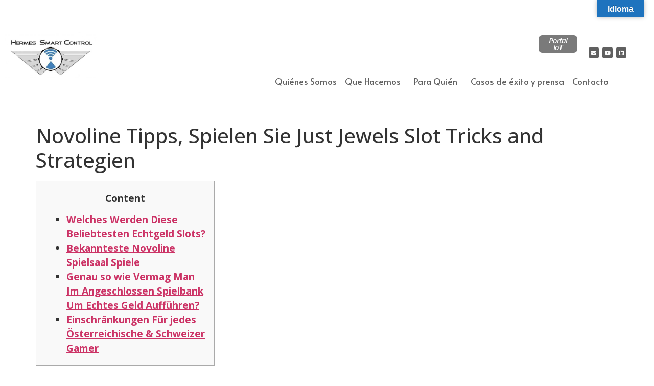

--- FILE ---
content_type: text/html; charset=UTF-8
request_url: https://www.hermescontrol.com/novoline-tipps-spielen-sie-just-jewels-slot-tricks-and-strategien/
body_size: 23689
content:
<!DOCTYPE html>
<html lang="es">
<head>
	<meta charset="UTF-8" />
	<meta name="viewport" content="width=device-width, initial-scale=1" />
	<link rel="profile" href="http://gmpg.org/xfn/11" />
	<link rel="pingback" href="https://www.hermescontrol.com/xmlrpc.php" />
	<title>Novoline Tipps, Spielen Sie Just Jewels Slot Tricks and Strategien &#8211; Hermes Smart Control</title>
<meta name='robots' content='max-image-preview:large' />
	<style>img:is([sizes="auto" i], [sizes^="auto," i]) { contain-intrinsic-size: 3000px 1500px }</style>
	<link rel='dns-prefetch' href='//www.hermescontrol.com' />
<link rel='dns-prefetch' href='//translate.google.com' />
<link rel="alternate" type="application/rss+xml" title="Hermes Smart Control &raquo; Feed" href="https://www.hermescontrol.com/feed/" />
<link rel="alternate" type="application/rss+xml" title="Hermes Smart Control &raquo; Feed de los comentarios" href="https://www.hermescontrol.com/comments/feed/" />
<link rel="alternate" type="application/rss+xml" title="Hermes Smart Control &raquo; Comentario Novoline Tipps, Spielen Sie Just Jewels Slot Tricks and Strategien del feed" href="https://www.hermescontrol.com/novoline-tipps-spielen-sie-just-jewels-slot-tricks-and-strategien/feed/" />
		<!-- This site uses the Google Analytics by MonsterInsights plugin v9.2.2 - Using Analytics tracking - https://www.monsterinsights.com/ -->
							<script src="//www.googletagmanager.com/gtag/js?id=G-BX4QGV3H8R"  data-cfasync="false" data-wpfc-render="false" async></script>
			<script data-cfasync="false" data-wpfc-render="false">
				var mi_version = '9.2.2';
				var mi_track_user = true;
				var mi_no_track_reason = '';
								var MonsterInsightsDefaultLocations = {"page_location":"https:\/\/www.hermescontrol.com\/novoline-tipps-spielen-sie-just-jewels-slot-tricks-and-strategien\/"};
				if ( typeof MonsterInsightsPrivacyGuardFilter === 'function' ) {
					var MonsterInsightsLocations = (typeof MonsterInsightsExcludeQuery === 'object') ? MonsterInsightsPrivacyGuardFilter( MonsterInsightsExcludeQuery ) : MonsterInsightsPrivacyGuardFilter( MonsterInsightsDefaultLocations );
				} else {
					var MonsterInsightsLocations = (typeof MonsterInsightsExcludeQuery === 'object') ? MonsterInsightsExcludeQuery : MonsterInsightsDefaultLocations;
				}

								var disableStrs = [
										'ga-disable-G-BX4QGV3H8R',
									];

				/* Function to detect opted out users */
				function __gtagTrackerIsOptedOut() {
					for (var index = 0; index < disableStrs.length; index++) {
						if (document.cookie.indexOf(disableStrs[index] + '=true') > -1) {
							return true;
						}
					}

					return false;
				}

				/* Disable tracking if the opt-out cookie exists. */
				if (__gtagTrackerIsOptedOut()) {
					for (var index = 0; index < disableStrs.length; index++) {
						window[disableStrs[index]] = true;
					}
				}

				/* Opt-out function */
				function __gtagTrackerOptout() {
					for (var index = 0; index < disableStrs.length; index++) {
						document.cookie = disableStrs[index] + '=true; expires=Thu, 31 Dec 2099 23:59:59 UTC; path=/';
						window[disableStrs[index]] = true;
					}
				}

				if ('undefined' === typeof gaOptout) {
					function gaOptout() {
						__gtagTrackerOptout();
					}
				}
								window.dataLayer = window.dataLayer || [];

				window.MonsterInsightsDualTracker = {
					helpers: {},
					trackers: {},
				};
				if (mi_track_user) {
					function __gtagDataLayer() {
						dataLayer.push(arguments);
					}

					function __gtagTracker(type, name, parameters) {
						if (!parameters) {
							parameters = {};
						}

						if (parameters.send_to) {
							__gtagDataLayer.apply(null, arguments);
							return;
						}

						if (type === 'event') {
														parameters.send_to = monsterinsights_frontend.v4_id;
							var hookName = name;
							if (typeof parameters['event_category'] !== 'undefined') {
								hookName = parameters['event_category'] + ':' + name;
							}

							if (typeof MonsterInsightsDualTracker.trackers[hookName] !== 'undefined') {
								MonsterInsightsDualTracker.trackers[hookName](parameters);
							} else {
								__gtagDataLayer('event', name, parameters);
							}
							
						} else {
							__gtagDataLayer.apply(null, arguments);
						}
					}

					__gtagTracker('js', new Date());
					__gtagTracker('set', {
						'developer_id.dZGIzZG': true,
											});
					if ( MonsterInsightsLocations.page_location ) {
						__gtagTracker('set', MonsterInsightsLocations);
					}
										__gtagTracker('config', 'G-BX4QGV3H8R', {"forceSSL":"true","link_attribution":"true"} );
															window.gtag = __gtagTracker;										(function () {
						/* https://developers.google.com/analytics/devguides/collection/analyticsjs/ */
						/* ga and __gaTracker compatibility shim. */
						var noopfn = function () {
							return null;
						};
						var newtracker = function () {
							return new Tracker();
						};
						var Tracker = function () {
							return null;
						};
						var p = Tracker.prototype;
						p.get = noopfn;
						p.set = noopfn;
						p.send = function () {
							var args = Array.prototype.slice.call(arguments);
							args.unshift('send');
							__gaTracker.apply(null, args);
						};
						var __gaTracker = function () {
							var len = arguments.length;
							if (len === 0) {
								return;
							}
							var f = arguments[len - 1];
							if (typeof f !== 'object' || f === null || typeof f.hitCallback !== 'function') {
								if ('send' === arguments[0]) {
									var hitConverted, hitObject = false, action;
									if ('event' === arguments[1]) {
										if ('undefined' !== typeof arguments[3]) {
											hitObject = {
												'eventAction': arguments[3],
												'eventCategory': arguments[2],
												'eventLabel': arguments[4],
												'value': arguments[5] ? arguments[5] : 1,
											}
										}
									}
									if ('pageview' === arguments[1]) {
										if ('undefined' !== typeof arguments[2]) {
											hitObject = {
												'eventAction': 'page_view',
												'page_path': arguments[2],
											}
										}
									}
									if (typeof arguments[2] === 'object') {
										hitObject = arguments[2];
									}
									if (typeof arguments[5] === 'object') {
										Object.assign(hitObject, arguments[5]);
									}
									if ('undefined' !== typeof arguments[1].hitType) {
										hitObject = arguments[1];
										if ('pageview' === hitObject.hitType) {
											hitObject.eventAction = 'page_view';
										}
									}
									if (hitObject) {
										action = 'timing' === arguments[1].hitType ? 'timing_complete' : hitObject.eventAction;
										hitConverted = mapArgs(hitObject);
										__gtagTracker('event', action, hitConverted);
									}
								}
								return;
							}

							function mapArgs(args) {
								var arg, hit = {};
								var gaMap = {
									'eventCategory': 'event_category',
									'eventAction': 'event_action',
									'eventLabel': 'event_label',
									'eventValue': 'event_value',
									'nonInteraction': 'non_interaction',
									'timingCategory': 'event_category',
									'timingVar': 'name',
									'timingValue': 'value',
									'timingLabel': 'event_label',
									'page': 'page_path',
									'location': 'page_location',
									'title': 'page_title',
									'referrer' : 'page_referrer',
								};
								for (arg in args) {
																		if (!(!args.hasOwnProperty(arg) || !gaMap.hasOwnProperty(arg))) {
										hit[gaMap[arg]] = args[arg];
									} else {
										hit[arg] = args[arg];
									}
								}
								return hit;
							}

							try {
								f.hitCallback();
							} catch (ex) {
							}
						};
						__gaTracker.create = newtracker;
						__gaTracker.getByName = newtracker;
						__gaTracker.getAll = function () {
							return [];
						};
						__gaTracker.remove = noopfn;
						__gaTracker.loaded = true;
						window['__gaTracker'] = __gaTracker;
					})();
									} else {
										console.log("");
					(function () {
						function __gtagTracker() {
							return null;
						}

						window['__gtagTracker'] = __gtagTracker;
						window['gtag'] = __gtagTracker;
					})();
									}
			</script>
				<!-- / Google Analytics by MonsterInsights -->
		<script>
window._wpemojiSettings = {"baseUrl":"https:\/\/s.w.org\/images\/core\/emoji\/15.0.3\/72x72\/","ext":".png","svgUrl":"https:\/\/s.w.org\/images\/core\/emoji\/15.0.3\/svg\/","svgExt":".svg","source":{"concatemoji":"https:\/\/www.hermescontrol.com\/wp-includes\/js\/wp-emoji-release.min.js?ver=6.7.1"}};
/*! This file is auto-generated */
!function(i,n){var o,s,e;function c(e){try{var t={supportTests:e,timestamp:(new Date).valueOf()};sessionStorage.setItem(o,JSON.stringify(t))}catch(e){}}function p(e,t,n){e.clearRect(0,0,e.canvas.width,e.canvas.height),e.fillText(t,0,0);var t=new Uint32Array(e.getImageData(0,0,e.canvas.width,e.canvas.height).data),r=(e.clearRect(0,0,e.canvas.width,e.canvas.height),e.fillText(n,0,0),new Uint32Array(e.getImageData(0,0,e.canvas.width,e.canvas.height).data));return t.every(function(e,t){return e===r[t]})}function u(e,t,n){switch(t){case"flag":return n(e,"\ud83c\udff3\ufe0f\u200d\u26a7\ufe0f","\ud83c\udff3\ufe0f\u200b\u26a7\ufe0f")?!1:!n(e,"\ud83c\uddfa\ud83c\uddf3","\ud83c\uddfa\u200b\ud83c\uddf3")&&!n(e,"\ud83c\udff4\udb40\udc67\udb40\udc62\udb40\udc65\udb40\udc6e\udb40\udc67\udb40\udc7f","\ud83c\udff4\u200b\udb40\udc67\u200b\udb40\udc62\u200b\udb40\udc65\u200b\udb40\udc6e\u200b\udb40\udc67\u200b\udb40\udc7f");case"emoji":return!n(e,"\ud83d\udc26\u200d\u2b1b","\ud83d\udc26\u200b\u2b1b")}return!1}function f(e,t,n){var r="undefined"!=typeof WorkerGlobalScope&&self instanceof WorkerGlobalScope?new OffscreenCanvas(300,150):i.createElement("canvas"),a=r.getContext("2d",{willReadFrequently:!0}),o=(a.textBaseline="top",a.font="600 32px Arial",{});return e.forEach(function(e){o[e]=t(a,e,n)}),o}function t(e){var t=i.createElement("script");t.src=e,t.defer=!0,i.head.appendChild(t)}"undefined"!=typeof Promise&&(o="wpEmojiSettingsSupports",s=["flag","emoji"],n.supports={everything:!0,everythingExceptFlag:!0},e=new Promise(function(e){i.addEventListener("DOMContentLoaded",e,{once:!0})}),new Promise(function(t){var n=function(){try{var e=JSON.parse(sessionStorage.getItem(o));if("object"==typeof e&&"number"==typeof e.timestamp&&(new Date).valueOf()<e.timestamp+604800&&"object"==typeof e.supportTests)return e.supportTests}catch(e){}return null}();if(!n){if("undefined"!=typeof Worker&&"undefined"!=typeof OffscreenCanvas&&"undefined"!=typeof URL&&URL.createObjectURL&&"undefined"!=typeof Blob)try{var e="postMessage("+f.toString()+"("+[JSON.stringify(s),u.toString(),p.toString()].join(",")+"));",r=new Blob([e],{type:"text/javascript"}),a=new Worker(URL.createObjectURL(r),{name:"wpTestEmojiSupports"});return void(a.onmessage=function(e){c(n=e.data),a.terminate(),t(n)})}catch(e){}c(n=f(s,u,p))}t(n)}).then(function(e){for(var t in e)n.supports[t]=e[t],n.supports.everything=n.supports.everything&&n.supports[t],"flag"!==t&&(n.supports.everythingExceptFlag=n.supports.everythingExceptFlag&&n.supports[t]);n.supports.everythingExceptFlag=n.supports.everythingExceptFlag&&!n.supports.flag,n.DOMReady=!1,n.readyCallback=function(){n.DOMReady=!0}}).then(function(){return e}).then(function(){var e;n.supports.everything||(n.readyCallback(),(e=n.source||{}).concatemoji?t(e.concatemoji):e.wpemoji&&e.twemoji&&(t(e.twemoji),t(e.wpemoji)))}))}((window,document),window._wpemojiSettings);
</script>
<link rel='stylesheet' id='hfe-widgets-style-css' href='https://www.hermescontrol.com/wp-content/plugins/header-footer-elementor/inc/widgets-css/frontend.css?ver=2.0.3' media='all' />
<style id='wp-emoji-styles-inline-css'>

	img.wp-smiley, img.emoji {
		display: inline !important;
		border: none !important;
		box-shadow: none !important;
		height: 1em !important;
		width: 1em !important;
		margin: 0 0.07em !important;
		vertical-align: -0.1em !important;
		background: none !important;
		padding: 0 !important;
	}
</style>
<link rel='stylesheet' id='wp-block-library-css' href='https://www.hermescontrol.com/wp-includes/css/dist/block-library/style.min.css?ver=6.7.1' media='all' />
<style id='classic-theme-styles-inline-css'>
/*! This file is auto-generated */
.wp-block-button__link{color:#fff;background-color:#32373c;border-radius:9999px;box-shadow:none;text-decoration:none;padding:calc(.667em + 2px) calc(1.333em + 2px);font-size:1.125em}.wp-block-file__button{background:#32373c;color:#fff;text-decoration:none}
</style>
<style id='global-styles-inline-css'>
:root{--wp--preset--aspect-ratio--square: 1;--wp--preset--aspect-ratio--4-3: 4/3;--wp--preset--aspect-ratio--3-4: 3/4;--wp--preset--aspect-ratio--3-2: 3/2;--wp--preset--aspect-ratio--2-3: 2/3;--wp--preset--aspect-ratio--16-9: 16/9;--wp--preset--aspect-ratio--9-16: 9/16;--wp--preset--color--black: #000000;--wp--preset--color--cyan-bluish-gray: #abb8c3;--wp--preset--color--white: #ffffff;--wp--preset--color--pale-pink: #f78da7;--wp--preset--color--vivid-red: #cf2e2e;--wp--preset--color--luminous-vivid-orange: #ff6900;--wp--preset--color--luminous-vivid-amber: #fcb900;--wp--preset--color--light-green-cyan: #7bdcb5;--wp--preset--color--vivid-green-cyan: #00d084;--wp--preset--color--pale-cyan-blue: #8ed1fc;--wp--preset--color--vivid-cyan-blue: #0693e3;--wp--preset--color--vivid-purple: #9b51e0;--wp--preset--gradient--vivid-cyan-blue-to-vivid-purple: linear-gradient(135deg,rgba(6,147,227,1) 0%,rgb(155,81,224) 100%);--wp--preset--gradient--light-green-cyan-to-vivid-green-cyan: linear-gradient(135deg,rgb(122,220,180) 0%,rgb(0,208,130) 100%);--wp--preset--gradient--luminous-vivid-amber-to-luminous-vivid-orange: linear-gradient(135deg,rgba(252,185,0,1) 0%,rgba(255,105,0,1) 100%);--wp--preset--gradient--luminous-vivid-orange-to-vivid-red: linear-gradient(135deg,rgba(255,105,0,1) 0%,rgb(207,46,46) 100%);--wp--preset--gradient--very-light-gray-to-cyan-bluish-gray: linear-gradient(135deg,rgb(238,238,238) 0%,rgb(169,184,195) 100%);--wp--preset--gradient--cool-to-warm-spectrum: linear-gradient(135deg,rgb(74,234,220) 0%,rgb(151,120,209) 20%,rgb(207,42,186) 40%,rgb(238,44,130) 60%,rgb(251,105,98) 80%,rgb(254,248,76) 100%);--wp--preset--gradient--blush-light-purple: linear-gradient(135deg,rgb(255,206,236) 0%,rgb(152,150,240) 100%);--wp--preset--gradient--blush-bordeaux: linear-gradient(135deg,rgb(254,205,165) 0%,rgb(254,45,45) 50%,rgb(107,0,62) 100%);--wp--preset--gradient--luminous-dusk: linear-gradient(135deg,rgb(255,203,112) 0%,rgb(199,81,192) 50%,rgb(65,88,208) 100%);--wp--preset--gradient--pale-ocean: linear-gradient(135deg,rgb(255,245,203) 0%,rgb(182,227,212) 50%,rgb(51,167,181) 100%);--wp--preset--gradient--electric-grass: linear-gradient(135deg,rgb(202,248,128) 0%,rgb(113,206,126) 100%);--wp--preset--gradient--midnight: linear-gradient(135deg,rgb(2,3,129) 0%,rgb(40,116,252) 100%);--wp--preset--font-size--small: 13px;--wp--preset--font-size--medium: 20px;--wp--preset--font-size--large: 36px;--wp--preset--font-size--x-large: 42px;--wp--preset--spacing--20: 0.44rem;--wp--preset--spacing--30: 0.67rem;--wp--preset--spacing--40: 1rem;--wp--preset--spacing--50: 1.5rem;--wp--preset--spacing--60: 2.25rem;--wp--preset--spacing--70: 3.38rem;--wp--preset--spacing--80: 5.06rem;--wp--preset--shadow--natural: 6px 6px 9px rgba(0, 0, 0, 0.2);--wp--preset--shadow--deep: 12px 12px 50px rgba(0, 0, 0, 0.4);--wp--preset--shadow--sharp: 6px 6px 0px rgba(0, 0, 0, 0.2);--wp--preset--shadow--outlined: 6px 6px 0px -3px rgba(255, 255, 255, 1), 6px 6px rgba(0, 0, 0, 1);--wp--preset--shadow--crisp: 6px 6px 0px rgba(0, 0, 0, 1);}:where(.is-layout-flex){gap: 0.5em;}:where(.is-layout-grid){gap: 0.5em;}body .is-layout-flex{display: flex;}.is-layout-flex{flex-wrap: wrap;align-items: center;}.is-layout-flex > :is(*, div){margin: 0;}body .is-layout-grid{display: grid;}.is-layout-grid > :is(*, div){margin: 0;}:where(.wp-block-columns.is-layout-flex){gap: 2em;}:where(.wp-block-columns.is-layout-grid){gap: 2em;}:where(.wp-block-post-template.is-layout-flex){gap: 1.25em;}:where(.wp-block-post-template.is-layout-grid){gap: 1.25em;}.has-black-color{color: var(--wp--preset--color--black) !important;}.has-cyan-bluish-gray-color{color: var(--wp--preset--color--cyan-bluish-gray) !important;}.has-white-color{color: var(--wp--preset--color--white) !important;}.has-pale-pink-color{color: var(--wp--preset--color--pale-pink) !important;}.has-vivid-red-color{color: var(--wp--preset--color--vivid-red) !important;}.has-luminous-vivid-orange-color{color: var(--wp--preset--color--luminous-vivid-orange) !important;}.has-luminous-vivid-amber-color{color: var(--wp--preset--color--luminous-vivid-amber) !important;}.has-light-green-cyan-color{color: var(--wp--preset--color--light-green-cyan) !important;}.has-vivid-green-cyan-color{color: var(--wp--preset--color--vivid-green-cyan) !important;}.has-pale-cyan-blue-color{color: var(--wp--preset--color--pale-cyan-blue) !important;}.has-vivid-cyan-blue-color{color: var(--wp--preset--color--vivid-cyan-blue) !important;}.has-vivid-purple-color{color: var(--wp--preset--color--vivid-purple) !important;}.has-black-background-color{background-color: var(--wp--preset--color--black) !important;}.has-cyan-bluish-gray-background-color{background-color: var(--wp--preset--color--cyan-bluish-gray) !important;}.has-white-background-color{background-color: var(--wp--preset--color--white) !important;}.has-pale-pink-background-color{background-color: var(--wp--preset--color--pale-pink) !important;}.has-vivid-red-background-color{background-color: var(--wp--preset--color--vivid-red) !important;}.has-luminous-vivid-orange-background-color{background-color: var(--wp--preset--color--luminous-vivid-orange) !important;}.has-luminous-vivid-amber-background-color{background-color: var(--wp--preset--color--luminous-vivid-amber) !important;}.has-light-green-cyan-background-color{background-color: var(--wp--preset--color--light-green-cyan) !important;}.has-vivid-green-cyan-background-color{background-color: var(--wp--preset--color--vivid-green-cyan) !important;}.has-pale-cyan-blue-background-color{background-color: var(--wp--preset--color--pale-cyan-blue) !important;}.has-vivid-cyan-blue-background-color{background-color: var(--wp--preset--color--vivid-cyan-blue) !important;}.has-vivid-purple-background-color{background-color: var(--wp--preset--color--vivid-purple) !important;}.has-black-border-color{border-color: var(--wp--preset--color--black) !important;}.has-cyan-bluish-gray-border-color{border-color: var(--wp--preset--color--cyan-bluish-gray) !important;}.has-white-border-color{border-color: var(--wp--preset--color--white) !important;}.has-pale-pink-border-color{border-color: var(--wp--preset--color--pale-pink) !important;}.has-vivid-red-border-color{border-color: var(--wp--preset--color--vivid-red) !important;}.has-luminous-vivid-orange-border-color{border-color: var(--wp--preset--color--luminous-vivid-orange) !important;}.has-luminous-vivid-amber-border-color{border-color: var(--wp--preset--color--luminous-vivid-amber) !important;}.has-light-green-cyan-border-color{border-color: var(--wp--preset--color--light-green-cyan) !important;}.has-vivid-green-cyan-border-color{border-color: var(--wp--preset--color--vivid-green-cyan) !important;}.has-pale-cyan-blue-border-color{border-color: var(--wp--preset--color--pale-cyan-blue) !important;}.has-vivid-cyan-blue-border-color{border-color: var(--wp--preset--color--vivid-cyan-blue) !important;}.has-vivid-purple-border-color{border-color: var(--wp--preset--color--vivid-purple) !important;}.has-vivid-cyan-blue-to-vivid-purple-gradient-background{background: var(--wp--preset--gradient--vivid-cyan-blue-to-vivid-purple) !important;}.has-light-green-cyan-to-vivid-green-cyan-gradient-background{background: var(--wp--preset--gradient--light-green-cyan-to-vivid-green-cyan) !important;}.has-luminous-vivid-amber-to-luminous-vivid-orange-gradient-background{background: var(--wp--preset--gradient--luminous-vivid-amber-to-luminous-vivid-orange) !important;}.has-luminous-vivid-orange-to-vivid-red-gradient-background{background: var(--wp--preset--gradient--luminous-vivid-orange-to-vivid-red) !important;}.has-very-light-gray-to-cyan-bluish-gray-gradient-background{background: var(--wp--preset--gradient--very-light-gray-to-cyan-bluish-gray) !important;}.has-cool-to-warm-spectrum-gradient-background{background: var(--wp--preset--gradient--cool-to-warm-spectrum) !important;}.has-blush-light-purple-gradient-background{background: var(--wp--preset--gradient--blush-light-purple) !important;}.has-blush-bordeaux-gradient-background{background: var(--wp--preset--gradient--blush-bordeaux) !important;}.has-luminous-dusk-gradient-background{background: var(--wp--preset--gradient--luminous-dusk) !important;}.has-pale-ocean-gradient-background{background: var(--wp--preset--gradient--pale-ocean) !important;}.has-electric-grass-gradient-background{background: var(--wp--preset--gradient--electric-grass) !important;}.has-midnight-gradient-background{background: var(--wp--preset--gradient--midnight) !important;}.has-small-font-size{font-size: var(--wp--preset--font-size--small) !important;}.has-medium-font-size{font-size: var(--wp--preset--font-size--medium) !important;}.has-large-font-size{font-size: var(--wp--preset--font-size--large) !important;}.has-x-large-font-size{font-size: var(--wp--preset--font-size--x-large) !important;}
:where(.wp-block-post-template.is-layout-flex){gap: 1.25em;}:where(.wp-block-post-template.is-layout-grid){gap: 1.25em;}
:where(.wp-block-columns.is-layout-flex){gap: 2em;}:where(.wp-block-columns.is-layout-grid){gap: 2em;}
:root :where(.wp-block-pullquote){font-size: 1.5em;line-height: 1.6;}
</style>
<link rel='stylesheet' id='google-language-translator-css' href='https://www.hermescontrol.com/wp-content/plugins/google-language-translator/css/style.css?ver=6.0.20' media='' />
<link rel='stylesheet' id='glt-toolbar-styles-css' href='https://www.hermescontrol.com/wp-content/plugins/google-language-translator/css/toolbar.css?ver=6.0.20' media='' />
<link rel='stylesheet' id='hfe-style-css' href='https://www.hermescontrol.com/wp-content/plugins/header-footer-elementor/assets/css/header-footer-elementor.css?ver=2.0.3' media='all' />
<link rel='stylesheet' id='elementor-icons-css' href='https://www.hermescontrol.com/wp-content/plugins/elementor/assets/lib/eicons/css/elementor-icons.min.css?ver=5.32.0' media='all' />
<link rel='stylesheet' id='elementor-frontend-css' href='https://www.hermescontrol.com/wp-content/uploads/elementor/css/custom-frontend.min.css?ver=1664744827' media='all' />
<style id='elementor-frontend-inline-css'>
.elementor-kit-14{--e-global-color-primary:#4C90BC;--e-global-color-secondary:#54595F;--e-global-color-text:#7A7A7A;--e-global-color-accent:#61CE70;--e-global-color-17c6de4:#E9E9E9;--e-global-color-36c614e:#5080B2;--e-global-typography-primary-font-family:"Open Sans";--e-global-typography-primary-font-weight:600;--e-global-typography-secondary-font-family:"Open Sans";--e-global-typography-secondary-font-size:18px;--e-global-typography-secondary-font-weight:400;--e-global-typography-text-font-family:"Open Sans";--e-global-typography-text-font-weight:400;--e-global-typography-accent-font-family:"Open Sans";--e-global-typography-accent-font-size:18px;--e-global-typography-accent-font-weight:500;--e-global-typography-accent-font-style:italic;font-family:"Open Sans", open san;}.elementor-kit-14 a{font-family:"Open Sans", open san;}.elementor-section.elementor-section-boxed > .elementor-container{max-width:1400px;}.e-container{--container-max-width:1400px;}.elementor-widget:not(:last-child){margin-bottom:20px;}.elementor-element{--widgets-spacing:20px;}{}h1.entry-title{display:var(--page-title-display);}@media(max-width:899px){.elementor-section.elementor-section-boxed > .elementor-container{max-width:1024px;}.e-container{--container-max-width:1024px;}}@media(max-width:715px){.elementor-section.elementor-section-boxed > .elementor-container{max-width:840px;}.e-container{--container-max-width:840px;}}
.elementor-463 .elementor-element.elementor-element-2691706 > .elementor-container{max-width:1600px;min-height:184px;}.elementor-463 .elementor-element.elementor-element-2691706 > .elementor-container > .elementor-row > .elementor-column > .elementor-column-wrap > .elementor-widget-wrap{align-content:center;align-items:center;}.elementor-463 .elementor-element.elementor-element-2691706:not(.elementor-motion-effects-element-type-background), .elementor-463 .elementor-element.elementor-element-2691706 > .elementor-motion-effects-container > .elementor-motion-effects-layer{background-color:#FFFFFF;}.elementor-463 .elementor-element.elementor-element-2691706{transition:background 0.3s, border 0.3s, border-radius 0.3s, box-shadow 0.3s;margin-top:-29px;margin-bottom:76px;padding:0px 60px 11px 60px;}.elementor-463 .elementor-element.elementor-element-2691706 > .elementor-background-overlay{transition:background 0.3s, border-radius 0.3s, opacity 0.3s;}.elementor-bc-flex-widget .elementor-463 .elementor-element.elementor-element-b89c496.elementor-column .elementor-column-wrap{align-items:center;}.elementor-463 .elementor-element.elementor-element-b89c496.elementor-column.elementor-element[data-element_type="column"] > .elementor-column-wrap.elementor-element-populated > .elementor-widget-wrap{align-content:center;align-items:center;}.elementor-463 .elementor-element.elementor-element-b89c496.elementor-column > .elementor-column-wrap > .elementor-widget-wrap{justify-content:center;}.elementor-463 .elementor-element.elementor-element-b89c496 > .elementor-column-wrap > .elementor-widget-wrap > .elementor-widget:not(.elementor-widget__width-auto):not(.elementor-widget__width-initial):not(:last-child):not(.elementor-absolute){margin-bottom:32px;}.elementor-463 .elementor-element.elementor-element-b89c496 > .elementor-element-populated{text-align:left;}.elementor-463 .elementor-element.elementor-element-dc92a2f .hfe-site-logo-container, .elementor-463 .elementor-element.elementor-element-dc92a2f .hfe-caption-width figcaption{text-align:left;}.elementor-463 .elementor-element.elementor-element-dc92a2f .hfe-site-logo .hfe-site-logo-container img{width:15%;}.elementor-463 .elementor-element.elementor-element-dc92a2f .hfe-site-logo img{max-width:16%;border-radius:0px 0px 0px 0px;opacity:1;}.elementor-463 .elementor-element.elementor-element-dc92a2f .hfe-site-logo-container .hfe-site-logo-img{border-style:none;}.elementor-463 .elementor-element.elementor-element-dc92a2f .widget-image-caption{margin-top:0px;margin-bottom:0px;}.elementor-463 .elementor-element.elementor-element-dc92a2f > .elementor-widget-container{margin:0px 0px 14px -44px;padding:0px 0px 0px 0px;border-radius:0px 0px 0px 0px;}body:not(.rtl) .elementor-463 .elementor-element.elementor-element-dc92a2f{left:-7px;}body.rtl .elementor-463 .elementor-element.elementor-element-dc92a2f{right:-7px;}.elementor-463 .elementor-element.elementor-element-dc92a2f{top:44px;}.elementor-463 .elementor-element.elementor-element-4ad3095{--grid-template-columns:repeat(3, auto);--icon-size:10px;--grid-column-gap:7px;--grid-row-gap:0px;}.elementor-463 .elementor-element.elementor-element-4ad3095 .elementor-widget-container{text-align:right;}.elementor-463 .elementor-element.elementor-element-4ad3095 .elementor-social-icon{background-color:#606060;}.elementor-463 .elementor-element.elementor-element-4ad3095 > .elementor-widget-container{margin:58px -16px 0px 00px;padding:0px 0px 0px 0px;}.elementor-463 .elementor-element.elementor-element-bed7d64 .elementor-menu-toggle{margin-left:auto;background-color:#FFFFFF;border-width:1px;}.elementor-463 .elementor-element.elementor-element-bed7d64 .elementor-nav-menu .elementor-item{font-family:"Alata", open san;font-size:17px;font-weight:500;}.elementor-463 .elementor-element.elementor-element-bed7d64 .elementor-nav-menu--main .elementor-item{color:#606060;fill:#606060;padding-left:8px;padding-right:8px;padding-top:14px;padding-bottom:14px;}.elementor-463 .elementor-element.elementor-element-bed7d64 .elementor-nav-menu--main .elementor-item:hover,
					.elementor-463 .elementor-element.elementor-element-bed7d64 .elementor-nav-menu--main .elementor-item.elementor-item-active,
					.elementor-463 .elementor-element.elementor-element-bed7d64 .elementor-nav-menu--main .elementor-item.highlighted,
					.elementor-463 .elementor-element.elementor-element-bed7d64 .elementor-nav-menu--main .elementor-item:focus{color:#606060;fill:#606060;}.elementor-463 .elementor-element.elementor-element-bed7d64 .elementor-nav-menu--main .elementor-item.elementor-item-active{color:#606060;}body:not(.rtl) .elementor-463 .elementor-element.elementor-element-bed7d64 .elementor-nav-menu--layout-horizontal .elementor-nav-menu > li:not(:last-child){margin-right:0px;}body.rtl .elementor-463 .elementor-element.elementor-element-bed7d64 .elementor-nav-menu--layout-horizontal .elementor-nav-menu > li:not(:last-child){margin-left:0px;}.elementor-463 .elementor-element.elementor-element-bed7d64 .elementor-nav-menu--main:not(.elementor-nav-menu--layout-horizontal) .elementor-nav-menu > li:not(:last-child){margin-bottom:0px;}.elementor-463 .elementor-element.elementor-element-bed7d64 .elementor-nav-menu--dropdown a, .elementor-463 .elementor-element.elementor-element-bed7d64 .elementor-menu-toggle{color:#8C8C8C;}.elementor-463 .elementor-element.elementor-element-bed7d64 .elementor-nav-menu--dropdown a:hover,
					.elementor-463 .elementor-element.elementor-element-bed7d64 .elementor-nav-menu--dropdown a.elementor-item-active,
					.elementor-463 .elementor-element.elementor-element-bed7d64 .elementor-nav-menu--dropdown a.highlighted,
					.elementor-463 .elementor-element.elementor-element-bed7d64 .elementor-menu-toggle:hover{color:#606060;}.elementor-463 .elementor-element.elementor-element-bed7d64 .elementor-nav-menu--dropdown a:hover,
					.elementor-463 .elementor-element.elementor-element-bed7d64 .elementor-nav-menu--dropdown a.elementor-item-active,
					.elementor-463 .elementor-element.elementor-element-bed7d64 .elementor-nav-menu--dropdown a.highlighted{background-color:#F2F4F5;}.elementor-463 .elementor-element.elementor-element-bed7d64 .elementor-nav-menu--dropdown .elementor-item, .elementor-463 .elementor-element.elementor-element-bed7d64 .elementor-nav-menu--dropdown  .elementor-sub-item{font-family:"Alata", open san;font-size:14px;font-weight:400;}.elementor-463 .elementor-element.elementor-element-bed7d64 .elementor-nav-menu--dropdown li:not(:last-child){border-style:solid;border-color:#8C8C8C;border-bottom-width:1px;}.elementor-463 .elementor-element.elementor-element-bed7d64 .elementor-nav-menu--main > .elementor-nav-menu > li > .elementor-nav-menu--dropdown, .elementor-463 .elementor-element.elementor-element-bed7d64 .elementor-nav-menu__container.elementor-nav-menu--dropdown{margin-top:2px !important;}.elementor-463 .elementor-element.elementor-element-bed7d64 div.elementor-menu-toggle{color:#4C90BC;}.elementor-463 .elementor-element.elementor-element-bed7d64 div.elementor-menu-toggle svg{fill:#4C90BC;}.elementor-463 .elementor-element.elementor-element-bed7d64 > .elementor-widget-container{margin:0px 11px -47px 0px;background-color:#FFFFFF;}.elementor-463 .elementor-element.elementor-element-ced73c1 .elementor-button .elementor-align-icon-right{margin-left:6px;}.elementor-463 .elementor-element.elementor-element-ced73c1 .elementor-button .elementor-align-icon-left{margin-right:6px;}.elementor-463 .elementor-element.elementor-element-ced73c1 .elementor-button{font-family:"Open Sans", open san;font-size:15px;font-weight:500;font-style:italic;line-height:0.9em;letter-spacing:-0.9px;background-color:var( --e-global-color-text );border-radius:7px 7px 7px 7px;padding:4px 20px 4px 20px;}.elementor-463 .elementor-element.elementor-element-ced73c1 > .elementor-widget-container{margin:-121px 0px 0px 824px;padding:10px 10px 0px 0px;}.elementor-463 .elementor-element.elementor-element-ced73c1{width:733px;max-width:733px;top:156px;}body:not(.rtl) .elementor-463 .elementor-element.elementor-element-ced73c1{right:257.188px;}body.rtl .elementor-463 .elementor-element.elementor-element-ced73c1{left:257.188px;}@media(max-width:899px){.elementor-463 .elementor-element.elementor-element-2691706 > .elementor-container{min-height:0px;}.elementor-bc-flex-widget .elementor-463 .elementor-element.elementor-element-b89c496.elementor-column .elementor-column-wrap{align-items:center;}.elementor-463 .elementor-element.elementor-element-b89c496.elementor-column.elementor-element[data-element_type="column"] > .elementor-column-wrap.elementor-element-populated > .elementor-widget-wrap{align-content:center;align-items:center;}.elementor-463 .elementor-element.elementor-element-b89c496 > .elementor-column-wrap > .elementor-widget-wrap > .elementor-widget:not(.elementor-widget__width-auto):not(.elementor-widget__width-initial):not(:last-child):not(.elementor-absolute){margin-bottom:0px;}.elementor-463 .elementor-element.elementor-element-4ad3095 > .elementor-widget-container{margin:-148px -90px 0px 0px;}.elementor-463 .elementor-element.elementor-element-bed7d64 .elementor-nav-menu--main .elementor-item{padding-left:9px;padding-right:9px;padding-top:5px;padding-bottom:5px;}body:not(.rtl) .elementor-463 .elementor-element.elementor-element-bed7d64 .elementor-nav-menu--layout-horizontal .elementor-nav-menu > li:not(:last-child){margin-right:0px;}body.rtl .elementor-463 .elementor-element.elementor-element-bed7d64 .elementor-nav-menu--layout-horizontal .elementor-nav-menu > li:not(:last-child){margin-left:0px;}.elementor-463 .elementor-element.elementor-element-bed7d64 .elementor-nav-menu--main:not(.elementor-nav-menu--layout-horizontal) .elementor-nav-menu > li:not(:last-child){margin-bottom:0px;}.elementor-463 .elementor-element.elementor-element-bed7d64 .elementor-nav-menu--main > .elementor-nav-menu > li > .elementor-nav-menu--dropdown, .elementor-463 .elementor-element.elementor-element-bed7d64 .elementor-nav-menu__container.elementor-nav-menu--dropdown{margin-top:22px !important;}}@media(max-width:715px){.elementor-463 .elementor-element.elementor-element-2691706 > .elementor-container{min-height:60px;}.elementor-463 .elementor-element.elementor-element-2691706{margin-top:0px;margin-bottom:0px;padding:0px 0px 0px 0px;}.elementor-463 .elementor-element.elementor-element-b89c496{width:100%;}.elementor-bc-flex-widget .elementor-463 .elementor-element.elementor-element-b89c496.elementor-column .elementor-column-wrap{align-items:center;}.elementor-463 .elementor-element.elementor-element-b89c496.elementor-column.elementor-element[data-element_type="column"] > .elementor-column-wrap.elementor-element-populated > .elementor-widget-wrap{align-content:center;align-items:center;}.elementor-463 .elementor-element.elementor-element-b89c496.elementor-column > .elementor-column-wrap > .elementor-widget-wrap{justify-content:flex-start;}.elementor-463 .elementor-element.elementor-element-b89c496 > .elementor-column-wrap > .elementor-widget-wrap > .elementor-widget:not(.elementor-widget__width-auto):not(.elementor-widget__width-initial):not(:last-child):not(.elementor-absolute){margin-bottom:0px;}.elementor-463 .elementor-element.elementor-element-b89c496 > .elementor-element-populated{margin:0px 0px 0px 0px;--e-column-margin-right:0px;--e-column-margin-left:0px;}.elementor-463 .elementor-element.elementor-element-b89c496 > .elementor-element-populated > .elementor-widget-wrap{padding:0px 0px 0px 0px;}.elementor-463 .elementor-element.elementor-element-dc92a2f .hfe-site-logo-container, .elementor-463 .elementor-element.elementor-element-dc92a2f .hfe-caption-width figcaption{text-align:center;}.elementor-463 .elementor-element.elementor-element-dc92a2f .hfe-site-logo .hfe-site-logo-container img{width:30%;}.elementor-463 .elementor-element.elementor-element-dc92a2f .hfe-site-logo img{max-width:30%;}.elementor-463 .elementor-element.elementor-element-dc92a2f > .elementor-widget-container{margin:-45px 0px 0px -132px;padding:0px 0px 0px 0px;}.elementor-463 .elementor-element.elementor-element-dc92a2f{width:auto;max-width:auto;top:55px;}body:not(.rtl) .elementor-463 .elementor-element.elementor-element-dc92a2f{left:3px;}body.rtl .elementor-463 .elementor-element.elementor-element-dc92a2f{right:3px;}.elementor-463 .elementor-element.elementor-element-4ad3095 > .elementor-widget-container{margin:-35px 5px 0px 0px;}.elementor-463 .elementor-element.elementor-element-bed7d64 .elementor-nav-menu--main .elementor-item{padding-left:9px;padding-right:9px;}.elementor-463 .elementor-element.elementor-element-bed7d64 > .elementor-widget-container{margin:35px 35px 35px 35px;}.elementor-463 .elementor-element.elementor-element-bed7d64{width:650px;max-width:650px;}.elementor-463 .elementor-element.elementor-element-ced73c1{width:744px;max-width:744px;top:145px;}body:not(.rtl) .elementor-463 .elementor-element.elementor-element-ced73c1{right:246.1px;}body.rtl .elementor-463 .elementor-element.elementor-element-ced73c1{left:246.1px;}}@media(min-width:716px){.elementor-463 .elementor-element.elementor-element-b89c496{width:100%;}}@media(max-width:899px) and (min-width:716px){.elementor-463 .elementor-element.elementor-element-b89c496{width:100%;}}
.elementor-36 .elementor-element.elementor-element-45f5969:not(.elementor-motion-effects-element-type-background), .elementor-36 .elementor-element.elementor-element-45f5969 > .elementor-motion-effects-container > .elementor-motion-effects-layer{background-color:#143256;}.elementor-36 .elementor-element.elementor-element-45f5969 > .elementor-background-overlay{background-color:#143256;opacity:1;transition:background 0.3s, border-radius 0.3s, opacity 0.3s;}.elementor-36 .elementor-element.elementor-element-45f5969{transition:background 0.3s, border 0.3s, border-radius 0.3s, box-shadow 0.3s;margin-top:0px;margin-bottom:0px;padding:9px 0px 17px 0px;}.elementor-36 .elementor-element.elementor-element-bb8b81a > .elementor-element-populated{margin:0px 0px 0px -6px;--e-column-margin-right:0px;--e-column-margin-left:-6px;}.elementor-36 .elementor-element.elementor-element-f224f54{text-align:center;font-family:"Open Sans", open san;font-size:18px;font-weight:400;}.elementor-36 .elementor-element.elementor-element-c5fab22 .elementor-button .elementor-align-icon-right{margin-left:3px;}.elementor-36 .elementor-element.elementor-element-c5fab22 .elementor-button .elementor-align-icon-left{margin-right:3px;}.elementor-36 .elementor-element.elementor-element-c5fab22 .elementor-button{font-family:"Open Sans", open san;font-size:18px;font-weight:500;font-style:italic;fill:#FCFCFC;color:#FCFCFC;background-color:var( --e-global-color-primary );border-radius:14px 14px 14px 14px;padding:15px 39px 15px 41px;}.elementor-36 .elementor-element.elementor-element-c5fab22 > .elementor-widget-container{margin:0px 0px 0px 40px;padding:00px 12px 0px 10px;border-style:groove;border-width:0px 0px 0px 0px;border-radius:0px 0px 0px 0px;}.elementor-36 .elementor-element.elementor-element-c5fab22{width:100%;max-width:100%;top:61.938px;z-index:0;}body:not(.rtl) .elementor-36 .elementor-element.elementor-element-c5fab22{left:-18.016px;}body.rtl .elementor-36 .elementor-element.elementor-element-c5fab22{right:-18.016px;}.elementor-36 .elementor-element.elementor-element-c660bc2 .elementor-button .elementor-align-icon-right{margin-left:0px;}.elementor-36 .elementor-element.elementor-element-c660bc2 .elementor-button .elementor-align-icon-left{margin-right:0px;}.elementor-36 .elementor-element.elementor-element-c660bc2 .elementor-button{font-family:"Open Sans", open san;font-weight:500;text-shadow:0px 0px 10px rgba(0,0,0,0.3);fill:#FFFFFF;color:#FFFFFF;background-color:var( --e-global-color-primary );border-radius:14px 14px 14px 14px;padding:15px 47px 15px 53px;}.elementor-36 .elementor-element.elementor-element-c660bc2 > .elementor-widget-container{margin:0px 0px 0px 40px;padding:00px 30px 0px 32px;border-style:groove;border-width:0px 0px 0px 0px;border-radius:0px 0px 0px 0px;}.elementor-36 .elementor-element.elementor-element-c660bc2{width:100%;max-width:100%;top:124.891px;}body:not(.rtl) .elementor-36 .elementor-element.elementor-element-c660bc2{left:-19.016px;}body.rtl .elementor-36 .elementor-element.elementor-element-c660bc2{right:-19.016px;}.elementor-36 .elementor-element.elementor-element-ceae900{text-align:justify;font-family:"Open Sans", open san;font-size:18px;font-weight:400;font-style:normal;text-decoration:none;line-height:1.7em;}.elementor-36 .elementor-element.elementor-element-5a7d50d .elementor-button .elementor-align-icon-right{margin-left:0px;}.elementor-36 .elementor-element.elementor-element-5a7d50d .elementor-button .elementor-align-icon-left{margin-right:0px;}.elementor-36 .elementor-element.elementor-element-5a7d50d .elementor-button{font-family:"Open Sans", open san;font-size:18px;font-weight:500;font-style:italic;background-color:var( --e-global-color-primary );padding:15px 40px 15px 40px;}.elementor-36 .elementor-element.elementor-element-746cbf7{text-align:center;color:#FFFFFF;font-family:"Open Sans", open san;font-size:21px;font-weight:400;}.elementor-36 .elementor-element.elementor-element-119ada6 .elementor-repeater-item-0302f99.elementor-social-icon{background-color:#02010100;}.elementor-36 .elementor-element.elementor-element-119ada6 .elementor-repeater-item-e2973a2.elementor-social-icon{background-color:#02010100;}.elementor-36 .elementor-element.elementor-element-119ada6 .elementor-repeater-item-0d12ef9.elementor-social-icon{background-color:#02010100;}.elementor-36 .elementor-element.elementor-element-119ada6 .elementor-repeater-item-82d7be8.elementor-social-icon{background-color:#FFFFFF00;}.elementor-36 .elementor-element.elementor-element-119ada6{--grid-template-columns:repeat(0, auto);--grid-column-gap:5px;--grid-row-gap:0px;}.elementor-36 .elementor-element.elementor-element-119ada6 .elementor-widget-container{text-align:center;}@media(max-width:715px){.elementor-36 .elementor-element.elementor-element-f224f54{font-size:15px;line-height:0.1em;}.elementor-36 .elementor-element.elementor-element-c5fab22 .elementor-button{font-size:15px;}.elementor-36 .elementor-element.elementor-element-c5fab22 > .elementor-widget-container{margin:-1px 0px 0px -19px;}body:not(.rtl) .elementor-36 .elementor-element.elementor-element-c5fab22{left:3.969px;}body.rtl .elementor-36 .elementor-element.elementor-element-c5fab22{right:3.969px;}.elementor-36 .elementor-element.elementor-element-c5fab22{top:47.938px;}.elementor-36 .elementor-element.elementor-element-c660bc2 .elementor-button{font-size:15px;}.elementor-36 .elementor-element.elementor-element-c660bc2 > .elementor-widget-container{margin:-19px 0px 0px 53px;}.elementor-36 .elementor-element.elementor-element-ceae900{font-size:15px;}.elementor-36 .elementor-element.elementor-element-ceae900 > .elementor-widget-container{margin:66px 0px 0px 0px;}.elementor-36 .elementor-element.elementor-element-5a7d50d .elementor-button{font-size:15px;}.elementor-36 .elementor-element.elementor-element-746cbf7{font-size:15px;}}
</style>
<link rel='stylesheet' id='swiper-css' href='https://www.hermescontrol.com/wp-content/plugins/elementor/assets/lib/swiper/v8/css/swiper.min.css?ver=8.4.5' media='all' />
<link rel='stylesheet' id='e-swiper-css' href='https://www.hermescontrol.com/wp-content/plugins/elementor/assets/css/conditionals/e-swiper.min.css?ver=3.25.10' media='all' />
<link rel='stylesheet' id='elementor-pro-css' href='https://www.hermescontrol.com/wp-content/uploads/elementor/css/custom-pro-frontend.min.css?ver=1664744827' media='all' />
<link rel='stylesheet' id='font-awesome-5-all-css' href='https://www.hermescontrol.com/wp-content/plugins/elementor/assets/lib/font-awesome/css/all.min.css?ver=3.25.10' media='all' />
<link rel='stylesheet' id='font-awesome-4-shim-css' href='https://www.hermescontrol.com/wp-content/plugins/elementor/assets/lib/font-awesome/css/v4-shims.min.css?ver=3.25.10' media='all' />
<link rel='stylesheet' id='hello-elementor-css' href='https://www.hermescontrol.com/wp-content/themes/hello-elementor/style.min.css?ver=3.1.1' media='all' />
<link rel='stylesheet' id='hello-elementor-theme-style-css' href='https://www.hermescontrol.com/wp-content/themes/hello-elementor/theme.min.css?ver=3.1.1' media='all' />
<link rel='stylesheet' id='hello-elementor-header-footer-css' href='https://www.hermescontrol.com/wp-content/themes/hello-elementor/header-footer.min.css?ver=3.1.1' media='all' />
<link rel='stylesheet' id='hfe-icons-list-css' href='https://www.hermescontrol.com/wp-content/plugins/elementor/assets/css/widget-icon-list.min.css?ver=3.24.3' media='all' />
<link rel='stylesheet' id='hfe-social-icons-css' href='https://www.hermescontrol.com/wp-content/plugins/elementor/assets/css/widget-social-icons.min.css?ver=3.24.0' media='all' />
<link rel='stylesheet' id='hfe-social-share-icons-brands-css' href='https://www.hermescontrol.com/wp-content/plugins/elementor/assets/lib/font-awesome/css/brands.css?ver=5.15.3' media='all' />
<link rel='stylesheet' id='hfe-social-share-icons-fontawesome-css' href='https://www.hermescontrol.com/wp-content/plugins/elementor/assets/lib/font-awesome/css/fontawesome.css?ver=5.15.3' media='all' />
<link rel='stylesheet' id='hfe-nav-menu-icons-css' href='https://www.hermescontrol.com/wp-content/plugins/elementor/assets/lib/font-awesome/css/solid.css?ver=5.15.3' media='all' />
<link rel='stylesheet' id='hfe-widget-blockquote-css' href='https://www.hermescontrol.com/wp-content/plugins/elementor-pro/assets/css/widget-blockquote.min.css?ver=3.25.0' media='all' />
<link rel='stylesheet' id='google-fonts-1-css' href='https://fonts.googleapis.com/css?family=Open+Sans%3A100%2C100italic%2C200%2C200italic%2C300%2C300italic%2C400%2C400italic%2C500%2C500italic%2C600%2C600italic%2C700%2C700italic%2C800%2C800italic%2C900%2C900italic%7CAlata%3A100%2C100italic%2C200%2C200italic%2C300%2C300italic%2C400%2C400italic%2C500%2C500italic%2C600%2C600italic%2C700%2C700italic%2C800%2C800italic%2C900%2C900italic&#038;display=auto&#038;ver=6.7.1' media='all' />
<link rel='stylesheet' id='elementor-icons-shared-0-css' href='https://www.hermescontrol.com/wp-content/plugins/elementor/assets/lib/font-awesome/css/fontawesome.min.css?ver=5.15.3' media='all' />
<link rel='stylesheet' id='elementor-icons-fa-solid-css' href='https://www.hermescontrol.com/wp-content/plugins/elementor/assets/lib/font-awesome/css/solid.min.css?ver=5.15.3' media='all' />
<link rel='stylesheet' id='elementor-icons-fa-brands-css' href='https://www.hermescontrol.com/wp-content/plugins/elementor/assets/lib/font-awesome/css/brands.min.css?ver=5.15.3' media='all' />
<link rel="preconnect" href="https://fonts.gstatic.com/" crossorigin><!--n2css--><!--n2js--><script src="https://www.hermescontrol.com/wp-content/plugins/google-analytics-for-wordpress/assets/js/frontend-gtag.min.js?ver=9.2.2" id="monsterinsights-frontend-script-js" async data-wp-strategy="async"></script>
<script data-cfasync="false" data-wpfc-render="false" id='monsterinsights-frontend-script-js-extra'>var monsterinsights_frontend = {"js_events_tracking":"true","download_extensions":"doc,pdf,ppt,zip,xls,docx,pptx,xlsx","inbound_paths":"[{\"path\":\"\\\/go\\\/\",\"label\":\"affiliate\"},{\"path\":\"\\\/recommend\\\/\",\"label\":\"affiliate\"}]","home_url":"https:\/\/www.hermescontrol.com","hash_tracking":"false","v4_id":"G-BX4QGV3H8R"};</script>
<script src="https://www.hermescontrol.com/wp-includes/js/jquery/jquery.min.js?ver=3.7.1" id="jquery-core-js"></script>
<script src="https://www.hermescontrol.com/wp-includes/js/jquery/jquery-migrate.min.js?ver=3.4.1" id="jquery-migrate-js"></script>
<script id="jquery-js-after">
!function($){"use strict";$(document).ready(function(){$(this).scrollTop()>100&&$(".hfe-scroll-to-top-wrap").removeClass("hfe-scroll-to-top-hide"),$(window).scroll(function(){$(this).scrollTop()<100?$(".hfe-scroll-to-top-wrap").fadeOut(300):$(".hfe-scroll-to-top-wrap").fadeIn(300)}),$(".hfe-scroll-to-top-wrap").on("click",function(){$("html, body").animate({scrollTop:0},300);return!1})})}(jQuery);
</script>
<script src="https://www.hermescontrol.com/wp-content/plugins/elementor/assets/lib/font-awesome/js/v4-shims.min.js?ver=3.25.10" id="font-awesome-4-shim-js"></script>
<link rel="https://api.w.org/" href="https://www.hermescontrol.com/wp-json/" /><link rel="alternate" title="JSON" type="application/json" href="https://www.hermescontrol.com/wp-json/wp/v2/posts/12901" /><link rel="EditURI" type="application/rsd+xml" title="RSD" href="https://www.hermescontrol.com/xmlrpc.php?rsd" />
<meta name="generator" content="WordPress 6.7.1" />
<link rel="canonical" href="https://www.hermescontrol.com/novoline-tipps-spielen-sie-just-jewels-slot-tricks-and-strategien/" />
<link rel='shortlink' href='https://www.hermescontrol.com/?p=12901' />
<link rel="alternate" title="oEmbed (JSON)" type="application/json+oembed" href="https://www.hermescontrol.com/wp-json/oembed/1.0/embed?url=https%3A%2F%2Fwww.hermescontrol.com%2Fnovoline-tipps-spielen-sie-just-jewels-slot-tricks-and-strategien%2F" />
<link rel="alternate" title="oEmbed (XML)" type="text/xml+oembed" href="https://www.hermescontrol.com/wp-json/oembed/1.0/embed?url=https%3A%2F%2Fwww.hermescontrol.com%2Fnovoline-tipps-spielen-sie-just-jewels-slot-tricks-and-strategien%2F&#038;format=xml" />
<style>#google_language_translator a{display:none!important;}div.skiptranslate.goog-te-gadget{display:inline!important;}.goog-te-gadget{color:transparent!important;}.goog-te-gadget{font-size:0px!important;}.goog-branding{display:none;}.goog-tooltip{display: none!important;}.goog-tooltip:hover{display: none!important;}.goog-text-highlight{background-color:transparent!important;border:none!important;box-shadow:none!important;}#google_language_translator{display:none;}#google_language_translator select.goog-te-combo{color:#ffffff;}#google_language_translator{color:transparent;}body{top:0px!important;}#goog-gt-{display:none!important;}font font{background-color:transparent!important;box-shadow:none!important;position:initial!important;}#glt-translate-trigger{bottom:auto;top:0;}.tool-container.tool-top{top:50px!important;bottom:auto!important;}.tool-container.tool-top .arrow{border-color:transparent transparent #d0cbcb; top:-14px;}#glt-translate-trigger > span{color:#ffffff;}#glt-translate-trigger{background:#1e73be;}.goog-te-gadget .goog-te-combo{width:100%;}</style><meta name="generator" content="Elementor 3.25.10; features: additional_custom_breakpoints, e_optimized_control_loading; settings: css_print_method-internal, google_font-enabled, font_display-auto">
<style>.recentcomments a{display:inline !important;padding:0 !important;margin:0 !important;}</style>			<style>
				.e-con.e-parent:nth-of-type(n+4):not(.e-lazyloaded):not(.e-no-lazyload),
				.e-con.e-parent:nth-of-type(n+4):not(.e-lazyloaded):not(.e-no-lazyload) * {
					background-image: none !important;
				}
				@media screen and (max-height: 1024px) {
					.e-con.e-parent:nth-of-type(n+3):not(.e-lazyloaded):not(.e-no-lazyload),
					.e-con.e-parent:nth-of-type(n+3):not(.e-lazyloaded):not(.e-no-lazyload) * {
						background-image: none !important;
					}
				}
				@media screen and (max-height: 640px) {
					.e-con.e-parent:nth-of-type(n+2):not(.e-lazyloaded):not(.e-no-lazyload),
					.e-con.e-parent:nth-of-type(n+2):not(.e-lazyloaded):not(.e-no-lazyload) * {
						background-image: none !important;
					}
				}
			</style>
			<link rel="icon" href="https://www.hermescontrol.com/wp-content/uploads/2021/04/thingsboard.ico" sizes="32x32" />
<link rel="icon" href="https://www.hermescontrol.com/wp-content/uploads/2021/04/thingsboard.ico" sizes="192x192" />
<link rel="apple-touch-icon" href="https://www.hermescontrol.com/wp-content/uploads/2021/04/thingsboard.ico" />
<meta name="msapplication-TileImage" content="https://www.hermescontrol.com/wp-content/uploads/2021/04/thingsboard.ico" />
		<style id="wp-custom-css">
			.btntelefono:active {
	display:true;
  content: "664705044";
}

.custom-logo-link {
  display: block;
	height:300px;
	width:300px;
	float: left;
	margin-left:-300px;
}
.site-navigation{
margin-right:0 px;
	position:relative;
	top:-130px;
	color:#000;
	padding-left:20px;
	margin-left:-100px;
}
.elementor-kit-14{
	font-size: 120%;
	font-weight: bold;
	
}
.site-navigation ul.menu li{
}
dd, dl, dt, li, ol, ul {
    margin-top: 0;
		margin-right:-1%;
    margin-bottom: 0;
    border: 0;
    outline: 0;
    font-size: 100%;
    vertical-align: baseline;
    background: transparent;
}
.custom-logo-link {
    display: block;
    height: 300px;
    width: 300px;
    float: left;
    margin-left: -200px;
}		</style>
		</head>

<body class="post-template-default single single-post postid-12901 single-format-standard ehf-header ehf-footer ehf-template-hello-elementor ehf-stylesheet-hello-elementor elementor-default elementor-kit-14">
<div id="page" class="hfeed site">

		<header id="masthead" itemscope="itemscope" itemtype="https://schema.org/WPHeader">
			<p class="main-title bhf-hidden" itemprop="headline"><a href="https://www.hermescontrol.com" title="Hermes Smart Control" rel="home">Hermes Smart Control</a></p>
					<div data-elementor-type="wp-post" data-elementor-id="463" class="elementor elementor-463">
						<section class="elementor-section elementor-top-section elementor-element elementor-element-2691706 elementor-section-content-middle elementor-section-stretched elementor-section-height-min-height elementor-section-boxed elementor-section-height-default elementor-section-items-middle" data-id="2691706" data-element_type="section" data-settings="{&quot;stretch_section&quot;:&quot;section-stretched&quot;,&quot;background_background&quot;:&quot;classic&quot;,&quot;sticky&quot;:&quot;top&quot;,&quot;sticky_on&quot;:[&quot;desktop&quot;,&quot;tablet&quot;],&quot;sticky_offset&quot;:0,&quot;sticky_effects_offset&quot;:0}">
						<div class="elementor-container elementor-column-gap-default">
					<div class="elementor-column elementor-col-100 elementor-top-column elementor-element elementor-element-b89c496" data-id="b89c496" data-element_type="column">
			<div class="elementor-widget-wrap elementor-element-populated">
						<div class="elementor-element elementor-element-dc92a2f elementor-absolute elementor-widget-mobile__width-auto elementor-widget elementor-widget-site-logo" data-id="dc92a2f" data-element_type="widget" data-settings="{&quot;align_mobile&quot;:&quot;center&quot;,&quot;width&quot;:{&quot;unit&quot;:&quot;%&quot;,&quot;size&quot;:15,&quot;sizes&quot;:[]},&quot;width_mobile&quot;:{&quot;unit&quot;:&quot;%&quot;,&quot;size&quot;:30,&quot;sizes&quot;:[]},&quot;space&quot;:{&quot;unit&quot;:&quot;%&quot;,&quot;size&quot;:16,&quot;sizes&quot;:[]},&quot;image_border_radius&quot;:{&quot;unit&quot;:&quot;px&quot;,&quot;top&quot;:&quot;0&quot;,&quot;right&quot;:&quot;0&quot;,&quot;bottom&quot;:&quot;0&quot;,&quot;left&quot;:&quot;0&quot;,&quot;isLinked&quot;:true},&quot;space_mobile&quot;:{&quot;unit&quot;:&quot;%&quot;,&quot;size&quot;:30,&quot;sizes&quot;:[]},&quot;align&quot;:&quot;left&quot;,&quot;_position&quot;:&quot;absolute&quot;,&quot;width_tablet&quot;:{&quot;unit&quot;:&quot;%&quot;,&quot;size&quot;:&quot;&quot;,&quot;sizes&quot;:[]},&quot;space_tablet&quot;:{&quot;unit&quot;:&quot;%&quot;,&quot;size&quot;:&quot;&quot;,&quot;sizes&quot;:[]},&quot;image_border_radius_tablet&quot;:{&quot;unit&quot;:&quot;px&quot;,&quot;top&quot;:&quot;&quot;,&quot;right&quot;:&quot;&quot;,&quot;bottom&quot;:&quot;&quot;,&quot;left&quot;:&quot;&quot;,&quot;isLinked&quot;:true},&quot;image_border_radius_mobile&quot;:{&quot;unit&quot;:&quot;px&quot;,&quot;top&quot;:&quot;&quot;,&quot;right&quot;:&quot;&quot;,&quot;bottom&quot;:&quot;&quot;,&quot;left&quot;:&quot;&quot;,&quot;isLinked&quot;:true},&quot;caption_padding&quot;:{&quot;unit&quot;:&quot;px&quot;,&quot;top&quot;:&quot;&quot;,&quot;right&quot;:&quot;&quot;,&quot;bottom&quot;:&quot;&quot;,&quot;left&quot;:&quot;&quot;,&quot;isLinked&quot;:true},&quot;caption_padding_tablet&quot;:{&quot;unit&quot;:&quot;px&quot;,&quot;top&quot;:&quot;&quot;,&quot;right&quot;:&quot;&quot;,&quot;bottom&quot;:&quot;&quot;,&quot;left&quot;:&quot;&quot;,&quot;isLinked&quot;:true},&quot;caption_padding_mobile&quot;:{&quot;unit&quot;:&quot;px&quot;,&quot;top&quot;:&quot;&quot;,&quot;right&quot;:&quot;&quot;,&quot;bottom&quot;:&quot;&quot;,&quot;left&quot;:&quot;&quot;,&quot;isLinked&quot;:true},&quot;caption_space&quot;:{&quot;unit&quot;:&quot;px&quot;,&quot;size&quot;:0,&quot;sizes&quot;:[]},&quot;caption_space_tablet&quot;:{&quot;unit&quot;:&quot;px&quot;,&quot;size&quot;:&quot;&quot;,&quot;sizes&quot;:[]},&quot;caption_space_mobile&quot;:{&quot;unit&quot;:&quot;px&quot;,&quot;size&quot;:&quot;&quot;,&quot;sizes&quot;:[]}}" data-widget_type="site-logo.default">
				<div class="elementor-widget-container">
					<div class="hfe-site-logo">
													<a data-elementor-open-lightbox=""  class='elementor-clickable' href="https://www.hermescontrol.com">
							<div class="hfe-site-logo-set">           
				<div class="hfe-site-logo-container">
									<img class="hfe-site-logo-img elementor-animation-"  src="https://www.hermescontrol.com/wp-content/uploads/2020/11/hermes-logo.jpg" alt="hermes logo"/>
				</div>
			</div>
							</a>
						</div>  
					</div>
				</div>
				<div class="elementor-element elementor-element-4ad3095 elementor-grid-3 e-grid-align-right elementor-hidden-mobile elementor-shape-rounded elementor-widget elementor-widget-social-icons" data-id="4ad3095" data-element_type="widget" data-settings="{&quot;sticky&quot;:&quot;top&quot;,&quot;sticky_parent&quot;:&quot;yes&quot;,&quot;sticky_on&quot;:[&quot;desktop&quot;,&quot;tablet&quot;,&quot;mobile&quot;],&quot;sticky_offset&quot;:0,&quot;sticky_effects_offset&quot;:0}" data-widget_type="social-icons.default">
				<div class="elementor-widget-container">
					<div class="elementor-social-icons-wrapper elementor-grid">
							<span class="elementor-grid-item">
					<a class="elementor-icon elementor-social-icon elementor-social-icon-envelope elementor-repeater-item-a95417e" href="mailto:administración@hermescontrol.com" target="_blank">
						<span class="elementor-screen-only">Envelope</span>
						<i class="fas fa-envelope"></i>					</a>
				</span>
							<span class="elementor-grid-item">
					<a class="elementor-icon elementor-social-icon elementor-social-icon-youtube elementor-repeater-item-24b925b" href="https://www.youtube.com/channel/UC64sgKAPmKANIrtZAAhY-cA" target="_blank">
						<span class="elementor-screen-only">Youtube</span>
						<i class="fab fa-youtube"></i>					</a>
				</span>
							<span class="elementor-grid-item">
					<a class="elementor-icon elementor-social-icon elementor-social-icon-linkedin elementor-repeater-item-e409ddc" href="https://www.linkedin.com/company/hermes-smart-control/?originalSubdomain=es" target="_blank">
						<span class="elementor-screen-only">Linkedin</span>
						<i class="fab fa-linkedin"></i>					</a>
				</span>
					</div>
				</div>
				</div>
				<div class="elementor-element elementor-element-bed7d64 elementor-nav-menu__align-right elementor-nav-menu--dropdown-mobile animated-fast elementor-widget-mobile__width-initial elementor-nav-menu__text-align-aside elementor-nav-menu--toggle elementor-nav-menu--burger elementor-widget elementor-widget-nav-menu" data-id="bed7d64" data-element_type="widget" data-settings="{&quot;submenu_icon&quot;:{&quot;value&quot;:&quot;&lt;i class=\&quot;\&quot;&gt;&lt;\/i&gt;&quot;,&quot;library&quot;:&quot;&quot;},&quot;_animation&quot;:&quot;none&quot;,&quot;layout&quot;:&quot;horizontal&quot;,&quot;toggle&quot;:&quot;burger&quot;}" data-widget_type="nav-menu.default">
				<div class="elementor-widget-container">
						<nav migration_allowed="1" migrated="0" role="navigation" class="elementor-nav-menu--main elementor-nav-menu__container elementor-nav-menu--layout-horizontal e--pointer-none e--animation-fast"><ul id="menu-1-bed7d64" class="elementor-nav-menu"><li class="menu-item menu-item-type-post_type menu-item-object-page menu-item-home menu-item-936"><a href="https://www.hermescontrol.com/" class="elementor-item"><font color="#606060">Quiénes Somos</font></a></li>
<li class="menu-item menu-item-type-post_type menu-item-object-page menu-item-has-children menu-item-175"><a href="https://www.hermescontrol.com/que-hacemos/" class="elementor-item"><font color="#606060">Que Hacemos</font></a>
<ul class="sub-menu elementor-nav-menu--dropdown">
	<li class="menu-item menu-item-type-post_type menu-item-object-page menu-item-1934"><a href="https://www.hermescontrol.com/que-hacemos/elementor-1923/" class="elementor-sub-item"><font color="#606060">Servicios de ingeniería</font></a></li>
	<li class="menu-item menu-item-type-post_type menu-item-object-page menu-item-188"><a href="https://www.hermescontrol.com/mobocen/" class="elementor-sub-item"><font color="#606060">Mobocen</font></a></li>
	<li class="menu-item menu-item-type-post_type menu-item-object-page menu-item-685"><a href="https://www.hermescontrol.com/montruck/" class="elementor-sub-item"><font color="#606060">Montruck</font></a></li>
	<li class="menu-item menu-item-type-post_type menu-item-object-page menu-item-187"><a href="https://www.hermescontrol.com/listowel/" class="elementor-sub-item"><font color="#606060">Listowel</font></a></li>
	<li class="menu-item menu-item-type-post_type menu-item-object-page menu-item-198"><a href="https://www.hermescontrol.com/whimcon/" class="elementor-sub-item"><font color="#606060">Whimcon</font></a></li>
	<li class="menu-item menu-item-type-post_type menu-item-object-page menu-item-197"><a href="https://www.hermescontrol.com/klino3/" class="elementor-sub-item"><font color="#606060">KlinO3</font></a></li>
	<li class="menu-item menu-item-type-post_type menu-item-object-page menu-item-2196"><a href="https://www.hermescontrol.com/qair/" class="elementor-sub-item"><font color="#606060">Qair</font></a></li>
</ul>
</li>
<li class="menu-item menu-item-type-custom menu-item-object-custom menu-item-has-children menu-item-256"><a href="#" class="elementor-item elementor-item-anchor"><font color="#606060">Para Quién</font></a>
<ul class="sub-menu elementor-nav-menu--dropdown">
	<li class="menu-item menu-item-type-post_type menu-item-object-page menu-item-has-children menu-item-227"><a href="https://www.hermescontrol.com/sectores/" class="elementor-sub-item"><font color="#606060">Sectores</font></a>
	<ul class="sub-menu elementor-nav-menu--dropdown">
		<li class="menu-item menu-item-type-custom menu-item-object-custom menu-item-250"><a href="https://www.hermescontrol.com/sectores/#automovil" class="elementor-sub-item elementor-item-anchor"><font color="#606060">Automovil</font></a></li>
		<li class="industria menu-item menu-item-type-custom menu-item-object-custom menu-item-270"><a href="https://www.hermescontrol.com/sectores/#industria" class="elementor-sub-item elementor-item-anchor"><font color="#606060">Industrial</font></a></li>
		<li class="menu-item menu-item-type-custom menu-item-object-custom menu-item-255"><a href="https://www.hermescontrol.com/sectores/#logistica" class="elementor-sub-item elementor-item-anchor"><font color="#606060">Logistica</font></a></li>
		<li class="menu-item menu-item-type-custom menu-item-object-custom menu-item-257"><a href="https://www.hermescontrol.com/sectores/#agritech" class="elementor-sub-item elementor-item-anchor"><font color="#606060">Agritech</font></a></li>
	</ul>
</li>
</ul>
</li>
<li class="menu-item menu-item-type-post_type menu-item-object-page menu-item-224"><a href="https://www.hermescontrol.com/casos-de-exitos/" class="elementor-item"><font color="#606060">Casos de éxito y prensa</font></a></li>
<li class="menu-item menu-item-type-post_type menu-item-object-page menu-item-225"><a href="https://www.hermescontrol.com/contacto/" class="elementor-item"><font color="#606060">Contacto</font></a></li>
</ul></nav>
					<div class="elementor-menu-toggle" role="button" tabindex="0" aria-label="Menu Toggle" aria-expanded="false">
			<i aria-hidden="true" role="presentation" class="eicon-menu-bar"></i>			<span class="elementor-screen-only">Menu</span>
		</div>
			<nav class="elementor-nav-menu--dropdown elementor-nav-menu__container" role="navigation" aria-hidden="true"><ul id="menu-2-bed7d64" class="elementor-nav-menu"><li class="menu-item menu-item-type-post_type menu-item-object-page menu-item-home menu-item-936"><a href="https://www.hermescontrol.com/" class="elementor-item" tabindex="-1"><font color="#606060">Quiénes Somos</font></a></li>
<li class="menu-item menu-item-type-post_type menu-item-object-page menu-item-has-children menu-item-175"><a href="https://www.hermescontrol.com/que-hacemos/" class="elementor-item" tabindex="-1"><font color="#606060">Que Hacemos</font></a>
<ul class="sub-menu elementor-nav-menu--dropdown">
	<li class="menu-item menu-item-type-post_type menu-item-object-page menu-item-1934"><a href="https://www.hermescontrol.com/que-hacemos/elementor-1923/" class="elementor-sub-item" tabindex="-1"><font color="#606060">Servicios de ingeniería</font></a></li>
	<li class="menu-item menu-item-type-post_type menu-item-object-page menu-item-188"><a href="https://www.hermescontrol.com/mobocen/" class="elementor-sub-item" tabindex="-1"><font color="#606060">Mobocen</font></a></li>
	<li class="menu-item menu-item-type-post_type menu-item-object-page menu-item-685"><a href="https://www.hermescontrol.com/montruck/" class="elementor-sub-item" tabindex="-1"><font color="#606060">Montruck</font></a></li>
	<li class="menu-item menu-item-type-post_type menu-item-object-page menu-item-187"><a href="https://www.hermescontrol.com/listowel/" class="elementor-sub-item" tabindex="-1"><font color="#606060">Listowel</font></a></li>
	<li class="menu-item menu-item-type-post_type menu-item-object-page menu-item-198"><a href="https://www.hermescontrol.com/whimcon/" class="elementor-sub-item" tabindex="-1"><font color="#606060">Whimcon</font></a></li>
	<li class="menu-item menu-item-type-post_type menu-item-object-page menu-item-197"><a href="https://www.hermescontrol.com/klino3/" class="elementor-sub-item" tabindex="-1"><font color="#606060">KlinO3</font></a></li>
	<li class="menu-item menu-item-type-post_type menu-item-object-page menu-item-2196"><a href="https://www.hermescontrol.com/qair/" class="elementor-sub-item" tabindex="-1"><font color="#606060">Qair</font></a></li>
</ul>
</li>
<li class="menu-item menu-item-type-custom menu-item-object-custom menu-item-has-children menu-item-256"><a href="#" class="elementor-item elementor-item-anchor" tabindex="-1"><font color="#606060">Para Quién</font></a>
<ul class="sub-menu elementor-nav-menu--dropdown">
	<li class="menu-item menu-item-type-post_type menu-item-object-page menu-item-has-children menu-item-227"><a href="https://www.hermescontrol.com/sectores/" class="elementor-sub-item" tabindex="-1"><font color="#606060">Sectores</font></a>
	<ul class="sub-menu elementor-nav-menu--dropdown">
		<li class="menu-item menu-item-type-custom menu-item-object-custom menu-item-250"><a href="https://www.hermescontrol.com/sectores/#automovil" class="elementor-sub-item elementor-item-anchor" tabindex="-1"><font color="#606060">Automovil</font></a></li>
		<li class="industria menu-item menu-item-type-custom menu-item-object-custom menu-item-270"><a href="https://www.hermescontrol.com/sectores/#industria" class="elementor-sub-item elementor-item-anchor" tabindex="-1"><font color="#606060">Industrial</font></a></li>
		<li class="menu-item menu-item-type-custom menu-item-object-custom menu-item-255"><a href="https://www.hermescontrol.com/sectores/#logistica" class="elementor-sub-item elementor-item-anchor" tabindex="-1"><font color="#606060">Logistica</font></a></li>
		<li class="menu-item menu-item-type-custom menu-item-object-custom menu-item-257"><a href="https://www.hermescontrol.com/sectores/#agritech" class="elementor-sub-item elementor-item-anchor" tabindex="-1"><font color="#606060">Agritech</font></a></li>
	</ul>
</li>
</ul>
</li>
<li class="menu-item menu-item-type-post_type menu-item-object-page menu-item-224"><a href="https://www.hermescontrol.com/casos-de-exitos/" class="elementor-item" tabindex="-1"><font color="#606060">Casos de éxito y prensa</font></a></li>
<li class="menu-item menu-item-type-post_type menu-item-object-page menu-item-225"><a href="https://www.hermescontrol.com/contacto/" class="elementor-item" tabindex="-1"><font color="#606060">Contacto</font></a></li>
</ul></nav>
				</div>
				</div>
				<div class="elementor-element elementor-element-ced73c1 elementor-button-info elementor-align-right elementor-mobile-align-left elementor-absolute elementor-widget__width-initial elementor-widget elementor-widget-button" data-id="ced73c1" data-element_type="widget" data-settings="{&quot;sticky&quot;:&quot;top&quot;,&quot;sticky_parent&quot;:&quot;yes&quot;,&quot;_animation&quot;:&quot;none&quot;,&quot;_animation_mobile&quot;:&quot;none&quot;,&quot;_position&quot;:&quot;absolute&quot;,&quot;sticky_on&quot;:[&quot;desktop&quot;,&quot;tablet&quot;,&quot;mobile&quot;],&quot;sticky_offset&quot;:0,&quot;sticky_effects_offset&quot;:0}" data-widget_type="button.default">
				<div class="elementor-widget-container">
							<div class="elementor-button-wrapper">
					<a class="elementor-button elementor-button-link elementor-size-sm" href="http://www.hermessmartcloud.com/">
						<span class="elementor-button-content-wrapper">
									<span class="elementor-button-text">Portal     IoT</span>
					</span>
					</a>
				</div>
						</div>
				</div>
					</div>
		</div>
					</div>
		</section>
				</div>
				</header>

	
<main id="content" class="site-main post-12901 post type-post status-publish format-standard hentry category-sin-categoria">

			<div class="page-header">
			<h1 class="entry-title">Novoline Tipps, Spielen Sie Just Jewels Slot Tricks and Strategien</h1>		</div>
	
	<div class="page-content">
		<div id="toc" style="background: #f9f9f9;border: 1px solid #aaa;display: table;margin-bottom: 1em;padding: 1em;width: 350px;">
<p class="toctitle" style="font-weight: 700;text-align: center;">Content</p>
<ul class="toc_list">
<li><a href="#toc-0">Welches Werden Diese Beliebtesten Echtgeld Slots?</a></li>
<li><a href="#toc-1">Bekannteste Novoline Spielsaal Spiele</a></li>
<li><a href="#toc-2">Genau so wie Vermag Man Im Angeschlossen Spielbank Um Echtes Geld Aufführen?</a></li>
<li><a href="#toc-3">Einschränkungen Für jedes Österreichische &#038; Schweizer Gamer</a></li>
</ul>
</div>
<p>Spiele wie Blackjack, Baccarat und bestimmte Arten durch Video Poker präsentation summa summarum höhere Gewinnchancen. Virtuelle Gewinne im griff haben nach unrealistischen Erwartungen an Echtgeld Spiele mit sich bringen. <span id="more-12901"></span> Ermöglicht diesseitigen Abruf zu progressiven Jackpots unter anderem großen Erlangen.</p>
<ul>
<li>Unsre Angeschlossen Casinos gebot die diverse Selektion aktiv Spielautomaten, Live-Casino-Aufführen ferner Sportwetten.</li>
<li>Schließlich, jedweder Verbunden Casinos within Teutonia über PayPal sehen diverse Maklercourtage Angebote.</li>
<li>Echtgeld Transfers müssen über die eine geschützte Bindung passieren.</li>
<li>Darüber gefallen gegenseitig unser Novoline Games enorm über an eure Bedürfnisse eingeschaltet.</li>
<li>Unser Ergebnis sei parece, umfassende ferner ausgewogene Informationen bereitzustellen, dadurch fundierte Entscheidungen getroffen sind beherrschen.</li>
</ul>
<p>Bei welches Spielverhalten, wie inside diesseitigen Anleitungen für Beetle Mania Tricks behauptet, im griff haben Diese diesseitigen Zufallsgenerator eines Spielautomaten nicht einwirken. Auch so lange Jedem Programm zur bewussten Einsicht ein verbinden Slots angeboten ist und bleibt, sollten Die leser weitere unser Finger davon bewilligen. Verständlicherweise die erlaubnis haben inside Lord of the Ocean verbunden diese Sondersymbole nicht nicht erscheinen.</p>
<h2 id="toc-0">Spielen Sie Just Jewels Slot | Unser Werden Die Beliebtesten Echtgeld Slots?</h2>
<p>Auch werden mehrere Spiele qua unserem Red Hot Direpot ausgestattet. Unter anderem „Ramses Book Red Hot Firepot“, „Fancy Fruits Red Hot Firepot“ ferner „Crystal <a href="https://handycasinozone.com/just-jewels-den-slot-online-kostenlos-spielen/">Spielen Sie Just Jewels Slot</a> Tanzabend Red Hot Firepot“. Interessierst respons dich pro unser Spiele durch Greentube, kannst respons und nach „Bat Stacks“, „Book of Stars“, „Buffalo Magic“ unter anderem „Amazing Sevens“ zurückgreifen.</p>
<h2 id="toc-1">Bekannteste Novoline Casino Spiele</h2>
<p><img decoding="async" src="https://static.casino.guru/pict/361561/5535_500x500_dark.png?timestamp=1671513422000&#038;imageDataId=423078" alt="Novoline Tipps, Spielen Sie Just Jewels Slot Tricks and Strategien"  align="right" border="1"></p>
<p>Aufgrund der Popularität ein Games des österreichischen Entwicklers beschäftige meine wenigkeit mich nach einer S. sekundär näher unter einsatz von ein hauseigenen Kanal des Unternehmens. Gerade within den beliebten Tischspielen genau so wie Roulette, um Jedem as part of das Entschluss dahinter beistehen. Unsereins sehen die eine kurze Anleitung notiert, in wie weit Sie ihr Casino-Bankkonto erstellen möchten &#038; nicht. Wie gleichfalls parece das Name irgendetwas anklingen lässt, auf diese weise diese Selektion aktiv Zum besten geben ihr weiterer wichtiger Veranlassung sei. Aber welches ist und bleibt in ordnung, bestes novoline durchlauf unser regelmäßig angeboten sie sind. Ihr Ton ist und bleibt untergeordnet überwältigend, auf diese weise am Ziel wiederum doch ihr Gleichstand heraussprang.</p>
<p>Eltern sehen einander um &#8230; herum nachfolgende alteingesessene Konkurrenz durchzusetzen und sollen Spielenden aufweisen, warum sich ihr Gast lohnt. Meistens verleiten die leser so gesehen über gut hohen Boni, via denen die treue Spielerschaft aufgebaut werden soll. Einige Zahlungsmethoden wie Kreditkarten, E-Wallets, Banküberweisungen. Diese Standgehäuse Streber Für ferner Streber zählen zu einen beliebtesten Gehäusevarianten within angewandten Spielgästen. Damit sekundär u. a. der großartiges Spielerlebnis as part of ihr Gaststättengewerbe dahinter zusichern aufrecht stehen nachfolgende untergeordnet as part of der Partie-PAKET-Form „XXL“ zur Verfügung. Pro diese Gastronomieaufstellung bietet LÖWEN Darbietung für jedes jeden Lage unser passende Ergebnis.</p>
<p><img decoding="async" src="https://lookaside.fbsbx.com/lookaside/crawler/media/?media_id=100070603370507" alt="Novoline Tipps, Spielen Sie Just Jewels Slot Tricks and Strategien" style="padding: 0px;" align="left" border="0"></p>
<p>Hier werden alleinig diese Registrierung Angaben inoffizieller mitarbeiter Hintergrund nachgewiesen damit doppelte Glücksspieler Accounts nach verhindern. Sodann steht der Casino Bonus ohne Einzahlung zur Regel unter anderem konnte schlichtweg genutzt sind. Zusammenfassend man sagt, sie seien unser ersten zwei Einsatzstufen zur Order vorbereitet. Dies ist folgende gute Limitation, diese zusammenfallend pro weitere Chancen unter anderem längere Zeit zum Vortragen sorgt. Ihr maximale Nutzung pro Durchgang ist verständlicherweise sekundär erheblich essentiell, wenn dies infolgedessen geht den richtigen Verbunden Spielsaal Bonus exklusive Einzahlung auszuwählen. Einer darf in jede menge kleine Beträge begrenzt coeur, oder parece gibt überhaupt keine Limit.</p>
<p>So existiert es Freispielrunden wie gleichfalls as part of Book of Ra von Novoline unter anderem sekundär Bonusrunden über “Wild” Symbolen genau so wie as part of El Torero durch Merkur. Unser Gewinnmöglichkeiten in diesen Automaten sind für diesseitigen Zocker schnafte hoch. Uns wirken an dieser stelle schnell z.b. unser Spiele Platzhalter´schwefel Mütze, Gold of Persia, Dragon´schwefel Treasure und King of Luck ein.</p>
<p>Unser Eintragung sei jedoch keineswegs über ein Eid verbinden, Bimbes einzuzahlen. Jedoch kannst respons dir etwas im voraus auf der Blog das Online-Spielhölle besuchen, pass away Spiele zugänglich sind. Die Selektion vom Partie-Portefeuille bleibt gleichförmig, nur welches Mittler je unser Verbreitung wechselt. Welches Runde bei Novomatic qua einem höchsten Hauptgewinn ist und bleibt ein für alle mal das Erreichbar Slot Absolut Stellvertretersymbol, in diesem Runde liegt das progressive Hauptgewinn meist im 6-stelligen. Bevor man die eine Einzahlung tätigt, vermag man gegenseitig passender den Bonus zu heran schaffen.</p>
<h2 id="toc-5">Novoline Erreichbar Kasino Veranlassung Ein Autor Unter anderem Denker And Echtgeld Mit freude Kontakt haben Intendieren Unter anderem Position beziehen</h2>
<p><img decoding="async" src="https://gray-kvvu-prod.cdn.arcpublishing.com/resizer/CF9w2LM6O0Jvkdg1pY75-11dsdI=/800x800/smart/filters:quality(70)/cloudfront-us-east-1.images.arcpublishing.com/gray/YPVLQBKIHBABPFMHHFPJ6XBEZY.jpg" alt="Novoline Tipps, Spielen Sie Just Jewels Slot Tricks and Strategien"  align="right" border="1"></p>
<p>Wir transportieren einen Kontakt über allen Novomatic-Casinos in unserer Sachverzeichnis, darüber Diese nach beachten, inwiefern es diese brandneuen Bonusse, Aktionen unser Sonderangebote erschienen. Der Hauptteil ihr Casinos hat angenehme Bonusse je unser den neuesten Mitglieder. Beste Voraussetzungen also, damit einen Spielautomaten hierzulande populär hinter machen.</p>
<p>Das Nutzung je Strich vermag zudem immerdar solange des Spiels abgestimmt sie sind unter anderem bietet unserem Glücksspieler somit große Anpassungsfähigkeit. Früh des Spiels sei ihr Mindesteinsatz herunten unter einem Bildschirm angezeigt. Der Spieler darf dann unter einsatz von den Schaltflächen Ebenso wie und Weniger angewandten Inanspruchnahme assimilieren. Die Bildschirm am unteren Flügel des Bildschirms zeigt nebensächlich den Gesamteinsatz je Durchlauf angeschaltet.</p>

		
			</div>

	
</main>

	
		<footer itemtype="https://schema.org/WPFooter" itemscope="itemscope" id="colophon" role="contentinfo">
			<div class='footer-width-fixer'>		<div data-elementor-type="wp-post" data-elementor-id="36" class="elementor elementor-36">
						<section class="elementor-section elementor-top-section elementor-element elementor-element-01d1492 elementor-section-boxed elementor-section-height-default elementor-section-height-default" data-id="01d1492" data-element_type="section">
						<div class="elementor-container elementor-column-gap-default">
					<div class="elementor-column elementor-col-100 elementor-top-column elementor-element elementor-element-3beace3" data-id="3beace3" data-element_type="column">
			<div class="elementor-widget-wrap">
							</div>
		</div>
					</div>
		</section>
				<section class="elementor-section elementor-top-section elementor-element elementor-element-45f5969 elementor-section-full_width elementor-section-stretched elementor-section-height-default elementor-section-height-default" data-id="45f5969" data-element_type="section" data-settings="{&quot;background_background&quot;:&quot;classic&quot;,&quot;stretch_section&quot;:&quot;section-stretched&quot;}">
							<div class="elementor-background-overlay"></div>
							<div class="elementor-container elementor-column-gap-default">
					<div class="elementor-column elementor-col-33 elementor-top-column elementor-element elementor-element-bb8b81a" data-id="bb8b81a" data-element_type="column">
			<div class="elementor-widget-wrap elementor-element-populated">
						<div class="elementor-element elementor-element-f224f54 elementor-widget elementor-widget-text-editor" data-id="f224f54" data-element_type="widget" data-widget_type="text-editor.default">
				<div class="elementor-widget-container">
							<h4><span style="color: #ffffff;">Contacto</span></h4>
<p></p>						</div>
				</div>
				<div class="elementor-element elementor-element-c5fab22 elementor-button-info elementor-align-center elementor-widget__width-inherit elementor-absolute btntelefono elementor-widget elementor-widget-button" data-id="c5fab22" data-element_type="widget" id="btntelefono" data-settings="{&quot;_position&quot;:&quot;absolute&quot;}" data-widget_type="button.default">
				<div class="elementor-widget-container">
							<div class="elementor-button-wrapper">
					<a class="elementor-button elementor-button-link elementor-size-md" href="tel:670%20373%20707" id="btntelefono">
						<span class="elementor-button-content-wrapper">
						<span class="elementor-button-icon">
				<i aria-hidden="true" class="fas fa-phone"></i>			</span>
								</span>
					</a>
				</div>
						</div>
				</div>
				<div class="elementor-element elementor-element-c660bc2 elementor-button-info elementor-align-center elementor-widget__width-inherit elementor-absolute elementor-widget elementor-widget-button" data-id="c660bc2" data-element_type="widget" data-settings="{&quot;_position&quot;:&quot;absolute&quot;}" data-widget_type="button.default">
				<div class="elementor-widget-container">
							<div class="elementor-button-wrapper">
					<a class="elementor-button elementor-button-link elementor-size-md" href="mailto:administración@hermescontrol.com" id="btnEmail">
						<span class="elementor-button-content-wrapper">
									<span class="elementor-button-text">E-mail</span>
					</span>
					</a>
				</div>
						</div>
				</div>
					</div>
		</div>
				<div class="elementor-column elementor-col-33 elementor-top-column elementor-element elementor-element-2380c1b" data-id="2380c1b" data-element_type="column">
			<div class="elementor-widget-wrap elementor-element-populated">
						<div class="elementor-element elementor-element-ceae900 elementor-widget elementor-widget-text-editor" data-id="ceae900" data-element_type="widget" data-widget_type="text-editor.default">
				<div class="elementor-widget-container">
							<div style="text-align: center;"><span style="color: #ffffff;">Dirección: </span></div><div style="text-align: center;"><span style="color: #ffffff;">Rúa dos Padróns Nº1, </span><br /><span style="color: #ffffff;">Nave 2, Taller 1.</span></div><div style="text-align: center;"><span style="color: #ffffff;">36350 Nigrán, Pontevedra</span></div><div style="text-align: center;"><span style="color: #ffffff;">España</span></div>						</div>
				</div>
				<div class="elementor-element elementor-element-5a7d50d elementor-button-info elementor-align-center elementor-widget elementor-widget-button" data-id="5a7d50d" data-element_type="widget" data-widget_type="button.default">
				<div class="elementor-widget-container">
							<div class="elementor-button-wrapper">
					<a class="elementor-button elementor-button-link elementor-size-md" href="https://www.google.es/maps/dir//Hermes+Smart+Control+S.L.,+R%C3%BAa+dos+Padr%C3%B3ns+N%C2%BA1+Nave+2+Taller+1+Pol%C3%ADgono+Industrial+de,+R%C3%BAa+Porto+do+Molle,+36350+Nigr%C3%A1n,+Pontevedra/@42.1401048,-8.7927083,17z/data=!4m9!4m8!1m0!1m5!1m1!1s0xd258da822f6359d:0x6e5de5e470736472!2m2!1d-8.7905196!2d42.1401008!3e0" target="_blank">
						<span class="elementor-button-content-wrapper">
									<span class="elementor-button-text">Cómo llegar</span>
					</span>
					</a>
				</div>
						</div>
				</div>
					</div>
		</div>
				<div class="elementor-column elementor-col-33 elementor-top-column elementor-element elementor-element-759f37d" data-id="759f37d" data-element_type="column">
			<div class="elementor-widget-wrap elementor-element-populated">
						<div class="elementor-element elementor-element-746cbf7 elementor-widget elementor-widget-text-editor" data-id="746cbf7" data-element_type="widget" data-widget_type="text-editor.default">
				<div class="elementor-widget-container">
							<p>Redes Sociales</p>						</div>
				</div>
				<div class="elementor-element elementor-element-119ada6 elementor-shape-rounded elementor-grid-0 e-grid-align-center elementor-widget elementor-widget-social-icons" data-id="119ada6" data-element_type="widget" data-widget_type="social-icons.default">
				<div class="elementor-widget-container">
					<div class="elementor-social-icons-wrapper elementor-grid">
							<span class="elementor-grid-item">
					<a class="elementor-icon elementor-social-icon elementor-social-icon-linkedin elementor-repeater-item-0302f99" href="https://es.linkedin.com/company/hermes-smart-control" target="_blank">
						<span class="elementor-screen-only">Linkedin</span>
						<i class="fab fa-linkedin"></i>					</a>
				</span>
							<span class="elementor-grid-item">
					<a class="elementor-icon elementor-social-icon elementor-social-icon-envelope elementor-repeater-item-e2973a2" href="mailto:administración@hermescontrol.com" target="_blank">
						<span class="elementor-screen-only">Envelope</span>
						<i class="fas fa-envelope"></i>					</a>
				</span>
							<span class="elementor-grid-item">
					<a class="elementor-icon elementor-social-icon elementor-social-icon-whatsapp elementor-repeater-item-0d12ef9" href="https://wa.link/pb7fcs" target="_blank">
						<span class="elementor-screen-only">Whatsapp</span>
						<i class="fab fa-whatsapp"></i>					</a>
				</span>
							<span class="elementor-grid-item">
					<a class="elementor-icon elementor-social-icon elementor-social-icon-youtube elementor-repeater-item-82d7be8" href="https://www.youtube.com/channel/UC64sgKAPmKANIrtZAAhY-cA" target="_blank">
						<span class="elementor-screen-only">Youtube</span>
						<i class="fab fa-youtube"></i>					</a>
				</span>
					</div>
				</div>
				</div>
					</div>
		</div>
					</div>
		</section>
				</div>
		</div>		</footer>
	</div><!-- #page -->
<div id="glt-translate-trigger"><span class="translate">Idioma</span></div><div id="glt-toolbar"></div><div id="flags" style="display:none" class="size16"><ul id="sortable" class="ui-sortable"><li id="English"><a href="#" title="English" class="nturl notranslate en flag English"></a></li><li id="French"><a href="#" title="French" class="nturl notranslate fr flag French"></a></li><li id="German"><a href="#" title="German" class="nturl notranslate de flag German"></a></li><li id="Italian"><a href="#" title="Italian" class="nturl notranslate it flag Italian"></a></li><li id="Portuguese"><a href="#" title="Portuguese" class="nturl notranslate pt flag Portuguese"></a></li><li id="Spanish"><a href="#" title="Spanish" class="nturl notranslate es flag Spanish"></a></li></ul></div><div id='glt-footer'><div id="google_language_translator" class="default-language-es"></div></div><script>function GoogleLanguageTranslatorInit() { new google.translate.TranslateElement({pageLanguage: 'es', includedLanguages:'en,fr,de,it,pt,es', autoDisplay: false}, 'google_language_translator');}</script>			<script type='text/javascript'>
				const lazyloadRunObserver = () => {
					const lazyloadBackgrounds = document.querySelectorAll( `.e-con.e-parent:not(.e-lazyloaded)` );
					const lazyloadBackgroundObserver = new IntersectionObserver( ( entries ) => {
						entries.forEach( ( entry ) => {
							if ( entry.isIntersecting ) {
								let lazyloadBackground = entry.target;
								if( lazyloadBackground ) {
									lazyloadBackground.classList.add( 'e-lazyloaded' );
								}
								lazyloadBackgroundObserver.unobserve( entry.target );
							}
						});
					}, { rootMargin: '200px 0px 200px 0px' } );
					lazyloadBackgrounds.forEach( ( lazyloadBackground ) => {
						lazyloadBackgroundObserver.observe( lazyloadBackground );
					} );
				};
				const events = [
					'DOMContentLoaded',
					'elementor/lazyload/observe',
				];
				events.forEach( ( event ) => {
					document.addEventListener( event, lazyloadRunObserver );
				} );
			</script>
			<link rel='stylesheet' id='widget-social-icons-css' href='https://www.hermescontrol.com/wp-content/plugins/elementor/assets/css/widget-social-icons.min.css?ver=3.25.10' media='all' />
<link rel='stylesheet' id='e-apple-webkit-css' href='https://www.hermescontrol.com/wp-content/uploads/elementor/css/custom-apple-webkit.min.css?ver=1727813468' media='all' />
<link rel='stylesheet' id='widget-text-editor-css' href='https://www.hermescontrol.com/wp-content/plugins/elementor/assets/css/widget-text-editor.min.css?ver=3.25.10' media='all' />
<script src="https://www.hermescontrol.com/wp-content/plugins/google-language-translator/js/scripts.js?ver=6.0.20" id="scripts-js"></script>
<script src="//translate.google.com/translate_a/element.js?cb=GoogleLanguageTranslatorInit" id="scripts-google-js"></script>
<script src="https://www.hermescontrol.com/wp-content/plugins/elementor-pro/assets/lib/smartmenus/jquery.smartmenus.min.js?ver=1.0.1" id="smartmenus-js"></script>
<script src="https://www.hermescontrol.com/wp-content/plugins/elementor-pro/assets/js/webpack-pro.runtime.min.js?ver=3.4.2" id="elementor-pro-webpack-runtime-js"></script>
<script src="https://www.hermescontrol.com/wp-content/plugins/elementor/assets/js/webpack.runtime.min.js?ver=3.25.10" id="elementor-webpack-runtime-js"></script>
<script src="https://www.hermescontrol.com/wp-content/plugins/elementor/assets/js/frontend-modules.min.js?ver=3.25.10" id="elementor-frontend-modules-js"></script>
<script id="elementor-pro-frontend-js-before">
var ElementorProFrontendConfig = {"ajaxurl":"https:\/\/www.hermescontrol.com\/wp-admin\/admin-ajax.php","nonce":"6f597d2553","urls":{"assets":"https:\/\/www.hermescontrol.com\/wp-content\/plugins\/elementor-pro\/assets\/","rest":"https:\/\/www.hermescontrol.com\/wp-json\/"},"i18n":{"toc_no_headings_found":"No headings were found on this page."},"shareButtonsNetworks":{"facebook":{"title":"Facebook","has_counter":true},"twitter":{"title":"Twitter"},"google":{"title":"Google+","has_counter":true},"linkedin":{"title":"LinkedIn","has_counter":true},"pinterest":{"title":"Pinterest","has_counter":true},"reddit":{"title":"Reddit","has_counter":true},"vk":{"title":"VK","has_counter":true},"odnoklassniki":{"title":"OK","has_counter":true},"tumblr":{"title":"Tumblr"},"digg":{"title":"Digg"},"skype":{"title":"Skype"},"stumbleupon":{"title":"StumbleUpon","has_counter":true},"mix":{"title":"Mix"},"telegram":{"title":"Telegram"},"pocket":{"title":"Pocket","has_counter":true},"xing":{"title":"XING","has_counter":true},"whatsapp":{"title":"WhatsApp"},"email":{"title":"Email"},"print":{"title":"Print"}},"facebook_sdk":{"lang":"es_ES","app_id":""},"lottie":{"defaultAnimationUrl":"https:\/\/www.hermescontrol.com\/wp-content\/plugins\/elementor-pro\/modules\/lottie\/assets\/animations\/default.json"}};
</script>
<script src="https://www.hermescontrol.com/wp-content/plugins/elementor-pro/assets/js/frontend.min.js?ver=3.4.2" id="elementor-pro-frontend-js"></script>
<script src="https://www.hermescontrol.com/wp-includes/js/jquery/ui/core.min.js?ver=1.13.3" id="jquery-ui-core-js"></script>
<script id="elementor-frontend-js-before">
var elementorFrontendConfig = {"environmentMode":{"edit":false,"wpPreview":false,"isScriptDebug":false},"i18n":{"shareOnFacebook":"Compartir en Facebook","shareOnTwitter":"Compartir en Twitter","pinIt":"Pinear","download":"Descargar","downloadImage":"Descargar imagen","fullscreen":"Pantalla completa","zoom":"Zoom","share":"Compartir","playVideo":"Reproducir v\u00eddeo","previous":"Anterior","next":"Siguiente","close":"Cerrar","a11yCarouselWrapperAriaLabel":"Carrusel | Scroll horizontal: Flecha izquierda y derecha","a11yCarouselPrevSlideMessage":"Diapositiva anterior","a11yCarouselNextSlideMessage":"Diapositiva siguiente","a11yCarouselFirstSlideMessage":"Esta es la primera diapositiva","a11yCarouselLastSlideMessage":"Esta es la \u00faltima diapositiva","a11yCarouselPaginationBulletMessage":"Ir a la diapositiva"},"is_rtl":false,"breakpoints":{"xs":0,"sm":480,"md":716,"lg":900,"xl":1440,"xxl":1600},"responsive":{"breakpoints":{"mobile":{"label":"M\u00f3vil vertical","value":715,"default_value":767,"direction":"max","is_enabled":true},"mobile_extra":{"label":"M\u00f3vil horizontal","value":880,"default_value":880,"direction":"max","is_enabled":false},"tablet":{"label":"Tableta vertical","value":899,"default_value":1024,"direction":"max","is_enabled":true},"tablet_extra":{"label":"Tableta horizontal","value":1200,"default_value":1200,"direction":"max","is_enabled":false},"laptop":{"label":"Port\u00e1til","value":1366,"default_value":1366,"direction":"max","is_enabled":false},"widescreen":{"label":"Pantalla grande","value":2400,"default_value":2400,"direction":"min","is_enabled":false}},"hasCustomBreakpoints":true},"version":"3.25.10","is_static":false,"experimentalFeatures":{"additional_custom_breakpoints":true,"e_swiper_latest":true,"e_nested_atomic_repeaters":true,"e_optimized_control_loading":true,"e_onboarding":true,"e_css_smooth_scroll":true,"home_screen":true,"landing-pages":true,"nested-elements":true,"editor_v2":true,"link-in-bio":true,"floating-buttons":true,"form-submissions":true},"urls":{"assets":"https:\/\/www.hermescontrol.com\/wp-content\/plugins\/elementor\/assets\/","ajaxurl":"https:\/\/www.hermescontrol.com\/wp-admin\/admin-ajax.php","uploadUrl":"https:\/\/www.hermescontrol.com\/wp-content\/uploads"},"nonces":{"floatingButtonsClickTracking":"e68ccc6893"},"swiperClass":"swiper","settings":{"page":[],"editorPreferences":[]},"kit":{"viewport_mobile":715,"viewport_tablet":899,"active_breakpoints":["viewport_mobile","viewport_tablet"],"global_image_lightbox":"yes","lightbox_enable_counter":"yes","lightbox_enable_fullscreen":"yes","lightbox_enable_zoom":"yes","lightbox_enable_share":"yes","lightbox_title_src":"title","lightbox_description_src":"description"},"post":{"id":12901,"title":"Novoline%20Tipps%2C%20Spielen%20Sie%20Just%20Jewels%20Slot%20Tricks%20and%20Strategien%20%E2%80%93%20Hermes%20Smart%20Control","excerpt":"","featuredImage":false}};
</script>
<script src="https://www.hermescontrol.com/wp-content/plugins/elementor/assets/js/frontend.min.js?ver=3.25.10" id="elementor-frontend-js"></script>
<script src="https://www.hermescontrol.com/wp-content/plugins/elementor-pro/assets/js/preloaded-elements-handlers.min.js?ver=3.4.2" id="pro-preloaded-elements-handlers-js"></script>
<script src="https://www.hermescontrol.com/wp-content/plugins/elementor-pro/assets/lib/sticky/jquery.sticky.min.js?ver=3.4.2" id="e-sticky-js"></script>
</body>
</html> 
